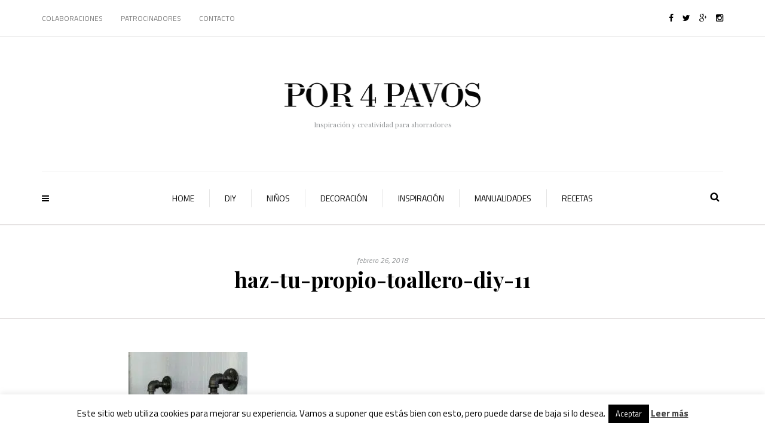

--- FILE ---
content_type: text/html; charset=UTF-8
request_url: https://por4pavos.com/haz-tu-propio-toallero-diy/toallero-diy-25/
body_size: 18166
content:
<!DOCTYPE html>
<html lang="es">
<head>
    
  <meta name='linkatomic-verify-code' content='1628e13fec80f1938158a63b1cd94f52' />
    
<meta name="viewport" content="width=device-width, initial-scale=1.0, maximum-scale=1.0, user-scalable=no" />
<meta charset="UTF-8" />
<link rel="profile" href="https://gmpg.org/xfn/11" />
<link rel="pingback" href="https://por4pavos.com/xmlrpc.php" />
<meta name='robots' content='index, follow, max-image-preview:large, max-snippet:-1, max-video-preview:-1' />

	<!-- This site is optimized with the Yoast SEO plugin v21.8 - https://yoast.com/wordpress/plugins/seo/ -->
	<title>haz-tu-propio-toallero-diy-11 | Consejos e ideas para ahorrar</title><link rel="preload" as="style" href="https://fonts.googleapis.com/css?family=Playfair%20Display%3A400%2C400italic%2C700%2C700italic%7CTitillium%20Web%3A400%2C400italic%2C700%2C700italic&#038;display=swap" /><link rel="stylesheet" href="https://fonts.googleapis.com/css?family=Playfair%20Display%3A400%2C400italic%2C700%2C700italic%7CTitillium%20Web%3A400%2C400italic%2C700%2C700italic&#038;display=swap" media="print" onload="this.media='all'" /><noscript><link rel="stylesheet" href="https://fonts.googleapis.com/css?family=Playfair%20Display%3A400%2C400italic%2C700%2C700italic%7CTitillium%20Web%3A400%2C400italic%2C700%2C700italic&#038;display=swap" /></noscript>
	<link rel="canonical" href="https://por4pavos.com/haz-tu-propio-toallero-diy/toallero-diy-25/" />
	<meta property="og:locale" content="es_ES" />
	<meta property="og:type" content="article" />
	<meta property="og:title" content="haz-tu-propio-toallero-diy-11 | Consejos e ideas para ahorrar" />
	<meta property="og:url" content="https://por4pavos.com/haz-tu-propio-toallero-diy/toallero-diy-25/" />
	<meta property="og:site_name" content="Consejos e ideas para ahorrar" />
	<meta property="article:publisher" content="https://www.facebook.com/por4pavos" />
	<meta property="article:modified_time" content="2018-02-26T18:30:13+00:00" />
	<meta property="og:image" content="https://por4pavos.com/haz-tu-propio-toallero-diy/toallero-diy-25" />
	<meta property="og:image:width" content="700" />
	<meta property="og:image:height" content="1054" />
	<meta property="og:image:type" content="image/jpeg" />
	<meta name="twitter:card" content="summary_large_image" />
	<meta name="twitter:site" content="@por4pavos" />
	<script type="application/ld+json" class="yoast-schema-graph">{"@context":"https://schema.org","@graph":[{"@type":"WebPage","@id":"https://por4pavos.com/haz-tu-propio-toallero-diy/toallero-diy-25/","url":"https://por4pavos.com/haz-tu-propio-toallero-diy/toallero-diy-25/","name":"haz-tu-propio-toallero-diy-11 | Consejos e ideas para ahorrar","isPartOf":{"@id":"https://por4pavos.com/#website"},"primaryImageOfPage":{"@id":"https://por4pavos.com/haz-tu-propio-toallero-diy/toallero-diy-25/#primaryimage"},"image":{"@id":"https://por4pavos.com/haz-tu-propio-toallero-diy/toallero-diy-25/#primaryimage"},"thumbnailUrl":"https://por4pavos.com/wp-content/uploads/2018/02/toallero-diy-25-e1519669797237.jpg","datePublished":"2018-02-26T18:29:50+00:00","dateModified":"2018-02-26T18:30:13+00:00","breadcrumb":{"@id":"https://por4pavos.com/haz-tu-propio-toallero-diy/toallero-diy-25/#breadcrumb"},"inLanguage":"es","potentialAction":[{"@type":"ReadAction","target":["https://por4pavos.com/haz-tu-propio-toallero-diy/toallero-diy-25/"]}]},{"@type":"ImageObject","inLanguage":"es","@id":"https://por4pavos.com/haz-tu-propio-toallero-diy/toallero-diy-25/#primaryimage","url":"https://por4pavos.com/wp-content/uploads/2018/02/toallero-diy-25-e1519669797237.jpg","contentUrl":"https://por4pavos.com/wp-content/uploads/2018/02/toallero-diy-25-e1519669797237.jpg","width":700,"height":1054,"caption":"haz tu propio toallero diy"},{"@type":"BreadcrumbList","@id":"https://por4pavos.com/haz-tu-propio-toallero-diy/toallero-diy-25/#breadcrumb","itemListElement":[{"@type":"ListItem","position":1,"name":"Portada","item":"https://por4pavos.com/"},{"@type":"ListItem","position":2,"name":"Haz tu propio toallero diy ¡Muchas ideas!","item":"https://por4pavos.com/haz-tu-propio-toallero-diy/"},{"@type":"ListItem","position":3,"name":"haz-tu-propio-toallero-diy-11"}]},{"@type":"WebSite","@id":"https://por4pavos.com/#website","url":"https://por4pavos.com/","name":"Consejos e ideas para ahorrar","description":"Inspiración y creatividad para ahorradores","potentialAction":[{"@type":"SearchAction","target":{"@type":"EntryPoint","urlTemplate":"https://por4pavos.com/?s={search_term_string}"},"query-input":"required name=search_term_string"}],"inLanguage":"es"}]}</script>
	<!-- / Yoast SEO plugin. -->


<link rel='dns-prefetch' href='//fonts.googleapis.com' />
<link href='https://fonts.gstatic.com' crossorigin rel='preconnect' />
<link rel="alternate" type="application/rss+xml" title="Consejos e ideas para ahorrar &raquo; Feed" href="https://por4pavos.com/feed/" />
<link rel="alternate" type="application/rss+xml" title="Consejos e ideas para ahorrar &raquo; Feed de los comentarios" href="https://por4pavos.com/comments/feed/" />
<link rel="alternate" type="application/rss+xml" title="Consejos e ideas para ahorrar &raquo; Comentario haz-tu-propio-toallero-diy-11 del feed" href="https://por4pavos.com/haz-tu-propio-toallero-diy/toallero-diy-25/feed/" />
<link rel='stylesheet' id='sbi_styles-css' href='https://por4pavos.com/wp-content/plugins/instagram-feed/css/sbi-styles.min.css?ver=6.2.7' type='text/css' media='all' />
<style id='wp-emoji-styles-inline-css' type='text/css'>

	img.wp-smiley, img.emoji {
		display: inline !important;
		border: none !important;
		box-shadow: none !important;
		height: 1em !important;
		width: 1em !important;
		margin: 0 0.07em !important;
		vertical-align: -0.1em !important;
		background: none !important;
		padding: 0 !important;
	}
</style>
<link rel='stylesheet' id='wp-block-library-css' href='https://por4pavos.com/wp-includes/css/dist/block-library/style.min.css?ver=4fd0f5bc13853fae144764d9c4a67c2c' type='text/css' media='all' />
<style id='classic-theme-styles-inline-css' type='text/css'>
/*! This file is auto-generated */
.wp-block-button__link{color:#fff;background-color:#32373c;border-radius:9999px;box-shadow:none;text-decoration:none;padding:calc(.667em + 2px) calc(1.333em + 2px);font-size:1.125em}.wp-block-file__button{background:#32373c;color:#fff;text-decoration:none}
</style>
<link rel='stylesheet' id='contact-form-7-css' href='https://por4pavos.com/wp-content/plugins/contact-form-7/includes/css/styles.css?ver=5.8.6' type='text/css' media='all' />
<link rel='stylesheet' id='cookie-law-info-css' href='https://por4pavos.com/wp-content/plugins/cookie-law-info/legacy/public/css/cookie-law-info-public.css?ver=3.1.8' type='text/css' media='all' />
<link rel='stylesheet' id='cookie-law-info-gdpr-css' href='https://por4pavos.com/wp-content/plugins/cookie-law-info/legacy/public/css/cookie-law-info-gdpr.css?ver=3.1.8' type='text/css' media='all' />
<link rel='stylesheet' id='responsive-lightbox-swipebox-css' href='https://por4pavos.com/wp-content/plugins/responsive-lightbox/assets/swipebox/swipebox.min.css?ver=2.4.6' type='text/css' media='all' />
<link rel='stylesheet' id='wprm-template-css' href='https://por4pavos.com/wp-content/plugins/wp-recipe-maker/templates/recipe/legacy/tastefully-simple/tastefully-simple.min.css?ver=9.1.1' type='text/css' media='all' />
<link rel='stylesheet' id='cmplz-general-css' href='https://por4pavos.com/wp-content/plugins/complianz-gdpr/assets/css/cookieblocker.min.css?ver=6.5.6' type='text/css' media='all' />
<link rel='stylesheet' id='wp-pagenavi-css' href='https://por4pavos.com/wp-content/plugins/wp-pagenavi/pagenavi-css.css?ver=2.70' type='text/css' media='all' />
<link rel='stylesheet' id='bootstrap-css' href='https://por4pavos.com/wp-content/themes/camille/css/bootstrap.css?ver=4fd0f5bc13853fae144764d9c4a67c2c' type='text/css' media='all' />

<link rel='stylesheet' id='owl-main-css' href='https://por4pavos.com/wp-content/themes/camille/js/owl-carousel/owl.carousel.css?ver=4fd0f5bc13853fae144764d9c4a67c2c' type='text/css' media='all' />
<link rel='stylesheet' id='camille-stylesheet-css' href='https://por4pavos.com/wp-content/themes/camille/style.css?ver=1.0.2' type='text/css' media='all' />
<link rel='stylesheet' id='camille-responsive-css' href='https://por4pavos.com/wp-content/themes/camille/responsive.css?ver=all' type='text/css' media='all' />
<link rel='stylesheet' id='camille-animations-css' href='https://por4pavos.com/wp-content/themes/camille/css/animations.css?ver=4fd0f5bc13853fae144764d9c4a67c2c' type='text/css' media='all' />
<link rel='stylesheet' id='font-awesome-css' href='https://por4pavos.com/wp-content/themes/camille/css/font-awesome.css?ver=4fd0f5bc13853fae144764d9c4a67c2c' type='text/css' media='all' />
<link rel='stylesheet' id='camille-select2-css' href='https://por4pavos.com/wp-content/themes/camille/js/select2/select2.css?ver=4fd0f5bc13853fae144764d9c4a67c2c' type='text/css' media='all' />
<link rel='stylesheet' id='offcanvasmenu-css' href='https://por4pavos.com/wp-content/themes/camille/css/offcanvasmenu.css?ver=4fd0f5bc13853fae144764d9c4a67c2c' type='text/css' media='all' />
<link rel='stylesheet' id='nanoscroller-css' href='https://por4pavos.com/wp-content/themes/camille/css/nanoscroller.css?ver=4fd0f5bc13853fae144764d9c4a67c2c' type='text/css' media='all' />
<link rel='stylesheet' id='swiper-css' href='https://por4pavos.com/wp-content/themes/camille/css/idangerous.swiper.css?ver=4fd0f5bc13853fae144764d9c4a67c2c' type='text/css' media='all' />
<link rel='stylesheet' id='dashicons-css' href='https://por4pavos.com/wp-includes/css/dashicons.min.css?ver=4fd0f5bc13853fae144764d9c4a67c2c' type='text/css' media='all' />
<link rel='stylesheet' id='thickbox-css' href='https://por4pavos.com/wp-includes/js/thickbox/thickbox.css?ver=4fd0f5bc13853fae144764d9c4a67c2c' type='text/css' media='all' />
<link rel='stylesheet' id='style-cache-camille-css' href='https://por4pavos.com/wp-content/uploads/style-cache-camille.css?ver=4fd0f5bc13853fae144764d9c4a67c2c' type='text/css' media='all' />
<style id='rocket-lazyload-inline-css' type='text/css'>
.rll-youtube-player{position:relative;padding-bottom:56.23%;height:0;overflow:hidden;max-width:100%;}.rll-youtube-player:focus-within{outline: 2px solid currentColor;outline-offset: 5px;}.rll-youtube-player iframe{position:absolute;top:0;left:0;width:100%;height:100%;z-index:100;background:0 0}.rll-youtube-player img{bottom:0;display:block;left:0;margin:auto;max-width:100%;width:100%;position:absolute;right:0;top:0;border:none;height:auto;-webkit-transition:.4s all;-moz-transition:.4s all;transition:.4s all}.rll-youtube-player img:hover{-webkit-filter:brightness(75%)}.rll-youtube-player .play{height:100%;width:100%;left:0;top:0;position:absolute;background:url(https://por4pavos.com/wp-content/plugins/wp-rocket/assets/img/youtube.png) no-repeat center;background-color: transparent !important;cursor:pointer;border:none;}
</style>
<script type="text/javascript" async src="https://por4pavos.com/wp-content/plugins/burst-statistics/helpers/timeme/timeme.min.js?ver=1.5.4" id="burst-timeme-js"></script>
<script type="text/javascript" id="burst-js-extra">
/* <![CDATA[ */
var burst = {"url":"https:\/\/por4pavos.com\/wp-content\/plugins\/burst-statistics\/endpoint.php","page_id":"1822","cookie_retention_days":"30","beacon_url":"https:\/\/por4pavos.com\/wp-content\/plugins\/burst-statistics\/endpoint.php","options":{"beacon_enabled":1,"enable_cookieless_tracking":0,"enable_turbo_mode":0,"do_not_track":0},"goals":[],"goals_script_url":"https:\/\/por4pavos.com\/wp-content\/plugins\/burst-statistics\/\/assets\/js\/build\/burst-goals.js?v=1.5.4"};
/* ]]> */
</script>
<script type="text/javascript" async src="https://por4pavos.com/wp-content/plugins/burst-statistics/assets/js/build/burst.min.js?ver=1.5.4" id="burst-js"></script>
<script type="text/javascript" src="https://por4pavos.com/wp-includes/js/jquery/jquery.min.js?ver=3.7.1" id="jquery-core-js"></script>
<script type="text/javascript" src="https://por4pavos.com/wp-includes/js/jquery/jquery-migrate.min.js?ver=3.4.1" id="jquery-migrate-js"></script>
<script type="text/javascript" id="cookie-law-info-js-extra">
/* <![CDATA[ */
var Cli_Data = {"nn_cookie_ids":[],"cookielist":[],"non_necessary_cookies":[],"ccpaEnabled":"","ccpaRegionBased":"","ccpaBarEnabled":"","strictlyEnabled":["necessary","obligatoire"],"ccpaType":"gdpr","js_blocking":"","custom_integration":"","triggerDomRefresh":"","secure_cookies":""};
var cli_cookiebar_settings = {"animate_speed_hide":"500","animate_speed_show":"500","background":"#fff","border":"#444","border_on":"","button_1_button_colour":"#000","button_1_button_hover":"#000000","button_1_link_colour":"#fff","button_1_as_button":"1","button_1_new_win":"","button_2_button_colour":"#333","button_2_button_hover":"#292929","button_2_link_colour":"#444","button_2_as_button":"","button_2_hidebar":"","button_3_button_colour":"#dedfe0","button_3_button_hover":"#b2b2b3","button_3_link_colour":"#333333","button_3_as_button":"1","button_3_new_win":"","button_4_button_colour":"#dedfe0","button_4_button_hover":"#b2b2b3","button_4_link_colour":"#333333","button_4_as_button":"1","button_7_button_colour":"#61a229","button_7_button_hover":"#4e8221","button_7_link_colour":"#fff","button_7_as_button":"1","button_7_new_win":"","font_family":"inherit","header_fix":"","notify_animate_hide":"1","notify_animate_show":"","notify_div_id":"#cookie-law-info-bar","notify_position_horizontal":"right","notify_position_vertical":"bottom","scroll_close":"","scroll_close_reload":"","accept_close_reload":"","reject_close_reload":"","showagain_tab":"","showagain_background":"#fff","showagain_border":"#000","showagain_div_id":"#cookie-law-info-again","showagain_x_position":"100px","text":"#000","show_once_yn":"","show_once":"10000","logging_on":"","as_popup":"","popup_overlay":"1","bar_heading_text":"","cookie_bar_as":"banner","popup_showagain_position":"bottom-right","widget_position":"left"};
var log_object = {"ajax_url":"https:\/\/por4pavos.com\/wp-admin\/admin-ajax.php"};
/* ]]> */
</script>
<script type="text/javascript" src="https://por4pavos.com/wp-content/plugins/cookie-law-info/legacy/public/js/cookie-law-info-public.js?ver=3.1.8" id="cookie-law-info-js"></script>
<script type="text/javascript" src="https://por4pavos.com/wp-content/plugins/responsive-lightbox/assets/swipebox/jquery.swipebox.min.js?ver=2.4.6" id="responsive-lightbox-swipebox-js"></script>
<script type="text/javascript" src="https://por4pavos.com/wp-includes/js/underscore.min.js?ver=1.13.4" id="underscore-js"></script>
<script type="text/javascript" src="https://por4pavos.com/wp-content/plugins/responsive-lightbox/assets/infinitescroll/infinite-scroll.pkgd.min.js?ver=4fd0f5bc13853fae144764d9c4a67c2c" id="responsive-lightbox-infinite-scroll-js"></script>
<script type="text/javascript" id="responsive-lightbox-js-before">
/* <![CDATA[ */
var rlArgs = {"script":"swipebox","selector":"lightbox","customEvents":"","activeGalleries":true,"animation":true,"hideCloseButtonOnMobile":false,"removeBarsOnMobile":false,"hideBars":true,"hideBarsDelay":5000,"videoMaxWidth":1080,"useSVG":true,"loopAtEnd":false,"woocommerce_gallery":false,"ajaxurl":"https:\/\/por4pavos.com\/wp-admin\/admin-ajax.php","nonce":"01bfa11e5d","preview":false,"postId":1822,"scriptExtension":false};
/* ]]> */
</script>
<script type="text/javascript" src="https://por4pavos.com/wp-content/plugins/responsive-lightbox/js/front.js?ver=2.4.6" id="responsive-lightbox-js"></script>
<script type="text/javascript" src="https://por4pavos.com/wp-content/uploads/js-cache-camille.js?ver=4fd0f5bc13853fae144764d9c4a67c2c" id="js-cache-camille-js"></script>
<link rel="https://api.w.org/" href="https://por4pavos.com/wp-json/" /><link rel="alternate" type="application/json" href="https://por4pavos.com/wp-json/wp/v2/media/1822" /><link rel="EditURI" type="application/rsd+xml" title="RSD" href="https://por4pavos.com/xmlrpc.php?rsd" />
<link rel="alternate" type="application/json+oembed" href="https://por4pavos.com/wp-json/oembed/1.0/embed?url=https%3A%2F%2Fpor4pavos.com%2Fhaz-tu-propio-toallero-diy%2Ftoallero-diy-25%2F" />
<link rel="alternate" type="text/xml+oembed" href="https://por4pavos.com/wp-json/oembed/1.0/embed?url=https%3A%2F%2Fpor4pavos.com%2Fhaz-tu-propio-toallero-diy%2Ftoallero-diy-25%2F&#038;format=xml" />
<style type="text/css"> html body .wprm-recipe-container { color: #333333; } html body .wprm-recipe-container a.wprm-recipe-print { color: #333333; } html body .wprm-recipe-container a.wprm-recipe-print:hover { color: #333333; } html body .wprm-recipe-container .wprm-recipe { background-color: #fafafa; } html body .wprm-recipe-container .wprm-recipe { border-color: #aaaaaa; } html body .wprm-recipe-container .wprm-recipe-tastefully-simple .wprm-recipe-time-container { border-color: #aaaaaa; } html body .wprm-recipe-container .wprm-recipe .wprm-color-border { border-color: #aaaaaa; } html body .wprm-recipe-container a { color: #3498db; } html body .wprm-recipe-container .wprm-recipe-tastefully-simple .wprm-recipe-name { color: #000000; } html body .wprm-recipe-container .wprm-recipe-tastefully-simple .wprm-recipe-header { color: #000000; } html body .wprm-recipe-container h1 { color: #000000; } html body .wprm-recipe-container h2 { color: #000000; } html body .wprm-recipe-container h3 { color: #000000; } html body .wprm-recipe-container h4 { color: #000000; } html body .wprm-recipe-container h5 { color: #000000; } html body .wprm-recipe-container h6 { color: #000000; } html body .wprm-recipe-container svg path { fill: #343434; } html body .wprm-recipe-container svg rect { fill: #343434; } html body .wprm-recipe-container svg polygon { stroke: #343434; } html body .wprm-recipe-container .wprm-rating-star-full svg polygon { fill: #343434; } html body .wprm-recipe-container .wprm-recipe .wprm-color-accent { background-color: #2c3e50; } html body .wprm-recipe-container .wprm-recipe .wprm-color-accent { color: #ffffff; } html body .wprm-recipe-container .wprm-recipe .wprm-color-accent a.wprm-recipe-print { color: #ffffff; } html body .wprm-recipe-container .wprm-recipe .wprm-color-accent a.wprm-recipe-print:hover { color: #ffffff; } html body .wprm-recipe-container .wprm-recipe-colorful .wprm-recipe-header { background-color: #2c3e50; } html body .wprm-recipe-container .wprm-recipe-colorful .wprm-recipe-header { color: #ffffff; } html body .wprm-recipe-container .wprm-recipe-colorful .wprm-recipe-meta > div { background-color: #3498db; } html body .wprm-recipe-container .wprm-recipe-colorful .wprm-recipe-meta > div { color: #ffffff; } html body .wprm-recipe-container .wprm-recipe-colorful .wprm-recipe-meta > div a.wprm-recipe-print { color: #ffffff; } html body .wprm-recipe-container .wprm-recipe-colorful .wprm-recipe-meta > div a.wprm-recipe-print:hover { color: #ffffff; } .wprm-rating-star svg polygon { stroke: #343434; } .wprm-rating-star.wprm-rating-star-full svg polygon { fill: #343434; } html body .wprm-recipe-container .wprm-recipe-instruction-image { text-align: left; } html body .wprm-recipe-container li.wprm-recipe-ingredient { list-style-type: disc; } html body .wprm-recipe-container li.wprm-recipe-instruction { list-style-type: decimal; } .tippy-box[data-theme~="wprm"] { background-color: #333333; color: #FFFFFF; } .tippy-box[data-theme~="wprm"][data-placement^="top"] > .tippy-arrow::before { border-top-color: #333333; } .tippy-box[data-theme~="wprm"][data-placement^="bottom"] > .tippy-arrow::before { border-bottom-color: #333333; } .tippy-box[data-theme~="wprm"][data-placement^="left"] > .tippy-arrow::before { border-left-color: #333333; } .tippy-box[data-theme~="wprm"][data-placement^="right"] > .tippy-arrow::before { border-right-color: #333333; } .tippy-box[data-theme~="wprm"] a { color: #FFFFFF; } .wprm-comment-rating svg { width: 18px !important; height: 18px !important; } img.wprm-comment-rating { width: 90px !important; height: 18px !important; } .wprm-comment-rating svg path { fill: #343434; } .wprm-comment-rating svg polygon { stroke: #343434; } .wprm-comment-ratings-container svg .wprm-star-full { fill: #343434; } .wprm-comment-ratings-container svg .wprm-star-empty { stroke: #343434; }.wprm-recipe-container .wprm-recipe-tastefully-simple, .wprm-print .wprm-recipe-tastefully-simple {
  padding: 30px;
  
}

.wprm-recipe-container .wprm-recipe-tastefully-simple .wprm-recipe-time-container, .wprm-print .wprm-recipe-tastefully-simple .wprm-recipe-time-container{
 font-weight:100;
}
  </style><style type="text/css">.wprm-glossary-term {color: #5A822B;text-decoration: underline;cursor: help;}</style><style>.cmplz-hidden{display:none!important;}</style><link rel="icon" href="https://por4pavos.com/wp-content/uploads/2022/02/cropped-por4-pavos-cuadrado-e1645170889247-1-150x150.jpg" sizes="32x32" />
<link rel="icon" href="https://por4pavos.com/wp-content/uploads/2022/02/cropped-por4-pavos-cuadrado-e1645170889247-1-300x300.jpg" sizes="192x192" />
<link rel="apple-touch-icon" href="https://por4pavos.com/wp-content/uploads/2022/02/cropped-por4-pavos-cuadrado-e1645170889247-1-300x300.jpg" />
<meta name="msapplication-TileImage" content="https://por4pavos.com/wp-content/uploads/2022/02/cropped-por4-pavos-cuadrado-e1645170889247-1-300x300.jpg" />
		<style type="text/css" id="wp-custom-css">
			
/*cambia boton slider texto y fondos*/
.camille-post-list .camille-post.camille-post-layout-vertical .camille-post-details .btn{
	background: #000;
	color: #ffffff !important;
		font-size: 11px
}
/*cambia boton slider texto y fondos*/

.navigation-post a .nav-post-name{
	font-size:13px;
	
}

.navigation-post .nav-post-prev a img{
	font-size:14px;
	
}
.navigation-post .nav-post-next a img{
	font-size:14px;
	
}


header .logo-link img {
  width: 74% !important;
}

footer .footer-logo img {
  width: 24% !important;
}

a.btn, .btn, .btn:focus, input[type="submit"], .woocommerce #content input.button, .woocommerce #respond input#submit, .woocommerce a.button, .woocommerce button.button, .woocommerce input.button, .woocommerce-page #content input.button, .woocommerce-page #respond input#submit, .woocommerce-page a.button, .woocommerce-page button.button, .woocommerce-page input.button, .woocommerce a.added_to_cart, .woocommerce-page a.added_to_cart, a.more-link, .btn.alt:hover, blockquote::before, .blog-post .format-quote .entry-content::before, .social-icons-wrapper a, .blog-post .tags a:hover, .blog-post-related-item-details, .navigation-paging .wp-pagenavi a:hover, .navigation-paging .wp-pagenavi span.current, #top-link, .sidebar .widget_calendar th, .sidebar .widget_calendar tfoot td, .sidebar .widget_tag_cloud .tagcloud a:hover, .sidebar .widget_product_tag_cloud .tagcloud a:hover, .comment-meta .reply a:hover, .camille-post-list .camille-post.camille-post-layout-vertical .camille-post-details .btn:hover, .sidebar .widget.widget_camille_posts_slider .widget-post-slider-wrapper .widget-post-thumb-wrapper-container, body .owl-theme .owl-controls .owl-page.active span, body .owl-theme .owl-controls.clickable .owl-page:hover span, body .owl-theme .owl-dots .owl-dot.active span, body .owl-theme .owl-dots .owl-dot:hover span, .st-sidebar-menu-close-btn, body .ig_popup.ig_inspire .ig_button, body .ig_popup.ig_inspire input[type="submit"], body .ig_popup.ig_inspire input[type="button"] {
  background-color: #000000 !important;
}		</style>
		<noscript><style id="rocket-lazyload-nojs-css">.rll-youtube-player, [data-lazy-src]{display:none !important;}</style></noscript></head>
<body data-rsssl=1 data-cmplz=1 class="attachment attachment-template-default single single-attachment postid-1822 attachmentid-1822 attachment-jpeg blog-small-page-width blog-slider-enable blog-enable-dropcaps blog-enable-images-animations blog-post-title-none blog-homepage-slider-post-title-none">


            <div class="header-menu-bg menu_white">
      <div class="header-menu">
        <div class="container">
          <div class="row">
              <div class="col-md-6">
              <div class="menu-top-menu-container-toggle"></div>
              <div class="menu-top-menu-container"><ul id="menu-top-menu" class="links"><li id="menu-item-511" class="menu-item menu-item-type-post_type menu-item-object-page menu-item-511"><a href="https://por4pavos.com/colaboradores/">Colaboraciones</a></li>
<li id="menu-item-751" class="menu-item menu-item-type-post_type menu-item-object-page menu-item-751"><a href="https://por4pavos.com/patrocinadores/">Patrocinadores</a></li>
<li id="menu-item-509" class="menu-item menu-item-type-post_type menu-item-object-page menu-item-509"><a href="https://por4pavos.com/contacto/">Contacto</a></li>
</ul></div>            </div>
            <div class="col-md-6">

                <div class="header-info-text"><a href="https://www.facebook.com/por4pavos" target="_blank" class="a-facebook"><i class="fa fa-facebook"></i></a><a href="https://twitter.com/por4pavos" target="_blank" class="a-twitter"><i class="fa fa-twitter"></i></a><a href="https://plus.google.com/u/0/114983807438415068972" target="_blank" class="a-google-plus"><i class="fa fa-google-plus"></i></a><a href="https://www.instagram.com/por4pavos/" target="_blank" class="a-instagram"><i class="fa fa-instagram"></i></a></div>            </div>
          </div>
        </div>
      </div>
    </div>
    
<header>
<div class="container header-logo-center">
  <div class="row">
    <div class="col-md-12">
     
      <div class="header-left">
              </div>
      
      <div class="header-center">
            <div class="logo">
    <a class="logo-link" href="https://por4pavos.com/"><picture>
<source type="image/webp" data-lazy-srcset="https://por4pavos.com/wp-content/uploads/2022/02/por4pavos-transparante.png.webp" srcset="data:image/svg+xml,%3Csvg%20xmlns=&#039;http://www.w3.org/2000/svg&#039;%20viewBox=&#039;0%200%200%200&#039;%3E%3C/svg%3E"/>
<img src="data:image/svg+xml,%3Csvg%20xmlns=&#039;http://www.w3.org/2000/svg&#039;%20viewBox=&#039;0%200%200%200&#039;%3E%3C/svg%3E" alt="Consejos e ideas para ahorrar" data-lazy-src="https://por4pavos.com/wp-content/uploads/2022/02/por4pavos-transparante.png"/>
</picture>
<noscript><picture>
<source type="image/webp" srcset="https://por4pavos.com/wp-content/uploads/2022/02/por4pavos-transparante.png.webp"/>
<img src="https://por4pavos.com/wp-content/uploads/2022/02/por4pavos-transparante.png" alt="Consejos e ideas para ahorrar"/>
</picture>
</noscript></a>
    <div class="header-blog-info">Inspiración y creatividad para ahorradores</div>    </div>
          </div>

      <div class="header-right">
              </div>
    </div>
  </div>
    
</div>

        <div class="mainmenu-belowheader mainmenu-uppercase mainmenu-largefont mainmenu-downarrow menu-center sticky-header clearfix">
                <div id="navbar" class="navbar navbar-default clearfix">

          <div class="navbar-inner">
              <div class="container">

                  <div class="navbar-toggle" data-toggle="collapse" data-target=".collapse">
                    Menú                  </div>
                  <div class="navbar-left-wrapper">
                                        <ul class="header-nav">
                                                <li class="float-sidebar-toggle"><div id="st-sidebar-trigger-effects"><a class="float-sidebar-toggle-btn" data-effect="st-sidebar-effect-2"><i class="fa fa-bars"></i></a></div></li>
                                            </ul>
                  </div>
                  <div class="navbar-center-wrapper">
                  <div class="navbar-collapse collapse"><ul id="menu-header-menu-1" class="nav"><li id="menu-item-344" class=" menu-item menu-item-type-custom menu-item-object-custom menu-item-home"><a href="https://por4pavos.com/">Home</a></li>
<li id="menu-item-515" class=" menu-item menu-item-type-taxonomy menu-item-object-category"><a href="https://por4pavos.com/categoria/diy/">Diy</a></li>
<li id="menu-item-517" class=" menu-item menu-item-type-taxonomy menu-item-object-category"><a href="https://por4pavos.com/categoria/ninos/">Niños</a></li>
<li id="menu-item-514" class=" menu-item menu-item-type-taxonomy menu-item-object-category"><a href="https://por4pavos.com/categoria/decoracion/">Decoración</a></li>
<li id="menu-item-516" class=" menu-item menu-item-type-taxonomy menu-item-object-category"><a href="https://por4pavos.com/categoria/inspiracion/">Inspiración</a></li>
<li id="menu-item-518" class=" menu-item menu-item-type-taxonomy menu-item-object-category"><a href="https://por4pavos.com/categoria/manualidades/">Manualidades</a></li>
<li id="menu-item-519" class=" menu-item menu-item-type-taxonomy menu-item-object-category"><a href="https://por4pavos.com/categoria/recetas/">Recetas</a></li>
</ul></div>                  </div>
                  <div class="navbar-right-wrapper">
                    <div class="search-bar-header">
                      <a class="search-toggle-btn"></a>                    </div>
                  </div>
              </div>
          </div>

        </div>

    </div>
    
    </header>
    
    <!-- Google tag (gtag.js) -->
<script async src="https://www.googletagmanager.com/gtag/js?id=G-0ZH37LQNTW"></script>
<script>
  window.dataLayer = window.dataLayer || [];
  function gtag(){dataLayer.push(arguments);}
  gtag('js', new Date());

  gtag('config', 'G-0ZH37LQNTW');
</script>

	
<div class="content-block">
<div class="container-fluid container-page-item-title" data-style="">
	<div class="row">
	<div class="col-md-12">
	<div class="page-item-title-single">
		<div class="post-date">febrero 26, 2018</div>
	    <h1>haz-tu-propio-toallero-diy-11</h1>
	    	    
	    	</div>
	</div>
	</div>
</div>
<div class="post-container container">
	<div class="row">
		<div class="col-md-12 post-single-content">
			<div class="blog-post blog-post-single clearfix">
				<article id="post-1822" class="post-1822 attachment type-attachment status-inherit hentry">
							<div class="post-content-wrapper">

								<div class="post-content">
																																													<div class="entry-content">
										<p class="attachment"><a href='https://por4pavos.com/wp-content/uploads/2018/02/toallero-diy-25-e1519669797237.jpg' title="" data-rl_title="" class="rl-gallery-link" data-rl_caption="" data-rel="lightbox-gallery-0"><picture fetchpriority="high" decoding="async" class="attachment-medium size-medium">
<source type="image/webp" data-lazy-srcset="https://por4pavos.com/wp-content/uploads/2018/02/toallero-diy-25-e1519669797237-199x300.jpg.webp 199w, https://por4pavos.com/wp-content/uploads/2018/02/toallero-diy-25-e1519669797237-680x1024.jpg.webp 680w, https://por4pavos.com/wp-content/uploads/2018/02/toallero-diy-25-e1519669797237.jpg.webp 700w" srcset="data:image/svg+xml,%3Csvg%20xmlns=&#039;http://www.w3.org/2000/svg&#039;%20viewBox=&#039;0%200%20199%20300&#039;%3E%3C/svg%3E" data-lazy-sizes="(max-width: 199px) 100vw, 199px"/>
<img fetchpriority="high" decoding="async" width="199" height="300" src="data:image/svg+xml,%3Csvg%20xmlns=&#039;http://www.w3.org/2000/svg&#039;%20viewBox=&#039;0%200%20199%20300&#039;%3E%3C/svg%3E" alt="haz tu propio toallero diy" data-lazy-srcset="https://por4pavos.com/wp-content/uploads/2018/02/toallero-diy-25-e1519669797237-199x300.jpg 199w, https://por4pavos.com/wp-content/uploads/2018/02/toallero-diy-25-e1519669797237-680x1024.jpg 680w, https://por4pavos.com/wp-content/uploads/2018/02/toallero-diy-25-e1519669797237.jpg 700w" data-lazy-sizes="(max-width: 199px) 100vw, 199px" data-lazy-src="https://por4pavos.com/wp-content/uploads/2018/02/toallero-diy-25-e1519669797237-199x300.jpg"/>
</picture>
<noscript><picture fetchpriority="high" decoding="async" class="attachment-medium size-medium">
<source type="image/webp" srcset="https://por4pavos.com/wp-content/uploads/2018/02/toallero-diy-25-e1519669797237-199x300.jpg.webp 199w, https://por4pavos.com/wp-content/uploads/2018/02/toallero-diy-25-e1519669797237-680x1024.jpg.webp 680w, https://por4pavos.com/wp-content/uploads/2018/02/toallero-diy-25-e1519669797237.jpg.webp 700w" sizes="(max-width: 199px) 100vw, 199px"/>
<img fetchpriority="high" decoding="async" width="199" height="300" src="https://por4pavos.com/wp-content/uploads/2018/02/toallero-diy-25-e1519669797237-199x300.jpg" alt="haz tu propio toallero diy" srcset="https://por4pavos.com/wp-content/uploads/2018/02/toallero-diy-25-e1519669797237-199x300.jpg 199w, https://por4pavos.com/wp-content/uploads/2018/02/toallero-diy-25-e1519669797237-680x1024.jpg 680w, https://por4pavos.com/wp-content/uploads/2018/02/toallero-diy-25-e1519669797237.jpg 700w" sizes="(max-width: 199px) 100vw, 199px"/>
</picture>
</noscript></a></p>
																			</div><!-- .entry-content -->

									

									
									<div class="post-info-wrapper clearfix">

									<div class="post-date-wrapper">
										<div class="post-info-date"><i class="fa fa-calendar"></i>febrero 26, 2018</div>
									</div>

									<div class="comments-count" title="Publicar comentarios"><i class="fa fa-comment-o"></i><a href="https://por4pavos.com/haz-tu-propio-toallero-diy/toallero-diy-25/#respond">Deje un comentario</a></div>
									
																			<div class="post-info-share">
												<div class="post-social-wrapper">
	<div class="post-social-title show-social-share">
			<a><i class="fa fa-share-alt"></i></a></div><div class="post-social">
			<a title="Compartir este

" href="https://por4pavos.com/haz-tu-propio-toallero-diy/toallero-diy-25/" data-title="haz-tu-propio-toallero-diy-11" class="facebook-share"> <i class="fa fa-facebook"></i></a><a title="Tuitea esto

" href="https://por4pavos.com/haz-tu-propio-toallero-diy/toallero-diy-25/" data-title="haz-tu-propio-toallero-diy-11" class="twitter-share"> <i class="fa fa-twitter"></i></a><a title="Compartir con Google Plus

" href="https://por4pavos.com/haz-tu-propio-toallero-diy/toallero-diy-25/" data-title="haz-tu-propio-toallero-diy-11" class="googleplus-share"> <i class="fa fa-google-plus"></i></a><a title="Anclar esto

" href="https://por4pavos.com/haz-tu-propio-toallero-diy/toallero-diy-25/" data-title="haz-tu-propio-toallero-diy-11" data-image="" class="pinterest-share"> <i class="fa fa-pinterest"></i></a>
		</div>
		<div class="clear"></div>
	</div>
											</div>
																		</div>



																		</div>

							</div>


				</article>


			</div>

			
			
									
			

		<div class="clear"></div>
					<div class="comments-form-wrapper" id="comments-form-wrapper">
			<div id="respond" class="comment-respond">
		<h3 id="reply-title" class="comment-reply-title">Deja una respuesta <small><a rel="nofollow" id="cancel-comment-reply-link" href="/haz-tu-propio-toallero-diy/toallero-diy-25/#respond" style="display:none;">Cancelar la respuesta</a></small></h3><form action="https://por4pavos.com/wp-comments-post.php" method="post" id="commentform" class="comment-form"><p class="comment-notes"><span id="email-notes">Tu dirección de correo electrónico no será publicada.</span> <span class="required-field-message">Los campos obligatorios están marcados con <span class="required">*</span></span></p><div class="comment-form-wprm-rating" style="display: none">
	<label for="wprm-comment-rating-591768382">Calificación de la Receta</label>	<span class="wprm-rating-stars">
		<fieldset class="wprm-comment-ratings-container" data-original-rating="0" data-current-rating="0">
			<legend>Calificación de la Receta</legend>
			<input aria-label="Don&#039;t rate this recipe" name="wprm-comment-rating" value="0" type="radio" onclick="WPRecipeMaker.rating.onClick(this)" style="margin-left: -21px !important; width: 24px !important; height: 24px !important;" checked="checked"><span aria-hidden="true" style="width: 120px !important; height: 24px !important;"><svg xmlns="http://www.w3.org/2000/svg" xmlns:xlink="http://www.w3.org/1999/xlink" x="0px" y="0px" width="106.66666666667px" height="16px" viewBox="0 0 160 32">
  <defs>
    <polygon class="wprm-star-empty" id="wprm-star-empty-0" fill="none" stroke="#343434" stroke-width="2" stroke-linecap="square" stroke-miterlimit="10" points="12,2.6 15,9 21.4,9 16.7,13.9 18.6,21.4 12,17.6 5.4,21.4 7.3,13.9 2.6,9 9,9" stroke-linejoin="miter"/>
  </defs>
	<use xlink:href="#wprm-star-empty-0" x="4" y="4" />
	<use xlink:href="#wprm-star-empty-0" x="36" y="4" />
	<use xlink:href="#wprm-star-empty-0" x="68" y="4" />
	<use xlink:href="#wprm-star-empty-0" x="100" y="4" />
	<use xlink:href="#wprm-star-empty-0" x="132" y="4" />
</svg></span><br><input aria-label="Rate this recipe 1 out of 5 stars" name="wprm-comment-rating" value="1" type="radio" onclick="WPRecipeMaker.rating.onClick(this)" style="width: 24px !important; height: 24px !important;"><span aria-hidden="true" style="width: 120px !important; height: 24px !important;"><svg xmlns="http://www.w3.org/2000/svg" xmlns:xlink="http://www.w3.org/1999/xlink" x="0px" y="0px" width="106.66666666667px" height="16px" viewBox="0 0 160 32">
  <defs>
	<polygon class="wprm-star-empty" id="wprm-star-empty-1" fill="none" stroke="#343434" stroke-width="2" stroke-linecap="square" stroke-miterlimit="10" points="12,2.6 15,9 21.4,9 16.7,13.9 18.6,21.4 12,17.6 5.4,21.4 7.3,13.9 2.6,9 9,9" stroke-linejoin="miter"/>
	<path class="wprm-star-full" id="wprm-star-full-1" fill="#343434" d="M12.712,1.942l2.969,6.015l6.638,0.965c0.651,0.095,0.911,0.895,0.44,1.354l-4.804,4.682l1.134,6.612c0.111,0.649-0.57,1.143-1.152,0.837L12,19.286l-5.938,3.122C5.48,22.714,4.799,22.219,4.91,21.57l1.134-6.612l-4.804-4.682c-0.471-0.459-0.211-1.26,0.44-1.354l6.638-0.965l2.969-6.015C11.579,1.352,12.421,1.352,12.712,1.942z"/>
  </defs>
	<use xlink:href="#wprm-star-full-1" x="4" y="4" />
	<use xlink:href="#wprm-star-empty-1" x="36" y="4" />
	<use xlink:href="#wprm-star-empty-1" x="68" y="4" />
	<use xlink:href="#wprm-star-empty-1" x="100" y="4" />
	<use xlink:href="#wprm-star-empty-1" x="132" y="4" />
</svg></span><br><input aria-label="Rate this recipe 2 out of 5 stars" name="wprm-comment-rating" value="2" type="radio" onclick="WPRecipeMaker.rating.onClick(this)" style="width: 24px !important; height: 24px !important;"><span aria-hidden="true" style="width: 120px !important; height: 24px !important;"><svg xmlns="http://www.w3.org/2000/svg" xmlns:xlink="http://www.w3.org/1999/xlink" x="0px" y="0px" width="106.66666666667px" height="16px" viewBox="0 0 160 32">
  <defs>
	<polygon class="wprm-star-empty" id="wprm-star-empty-2" fill="none" stroke="#343434" stroke-width="2" stroke-linecap="square" stroke-miterlimit="10" points="12,2.6 15,9 21.4,9 16.7,13.9 18.6,21.4 12,17.6 5.4,21.4 7.3,13.9 2.6,9 9,9" stroke-linejoin="miter"/>
	<path class="wprm-star-full" id="wprm-star-full-2" fill="#343434" d="M12.712,1.942l2.969,6.015l6.638,0.965c0.651,0.095,0.911,0.895,0.44,1.354l-4.804,4.682l1.134,6.612c0.111,0.649-0.57,1.143-1.152,0.837L12,19.286l-5.938,3.122C5.48,22.714,4.799,22.219,4.91,21.57l1.134-6.612l-4.804-4.682c-0.471-0.459-0.211-1.26,0.44-1.354l6.638-0.965l2.969-6.015C11.579,1.352,12.421,1.352,12.712,1.942z"/>
  </defs>
	<use xlink:href="#wprm-star-full-2" x="4" y="4" />
	<use xlink:href="#wprm-star-full-2" x="36" y="4" />
	<use xlink:href="#wprm-star-empty-2" x="68" y="4" />
	<use xlink:href="#wprm-star-empty-2" x="100" y="4" />
	<use xlink:href="#wprm-star-empty-2" x="132" y="4" />
</svg></span><br><input aria-label="Rate this recipe 3 out of 5 stars" name="wprm-comment-rating" value="3" type="radio" onclick="WPRecipeMaker.rating.onClick(this)" style="width: 24px !important; height: 24px !important;"><span aria-hidden="true" style="width: 120px !important; height: 24px !important;"><svg xmlns="http://www.w3.org/2000/svg" xmlns:xlink="http://www.w3.org/1999/xlink" x="0px" y="0px" width="106.66666666667px" height="16px" viewBox="0 0 160 32">
  <defs>
	<polygon class="wprm-star-empty" id="wprm-star-empty-3" fill="none" stroke="#343434" stroke-width="2" stroke-linecap="square" stroke-miterlimit="10" points="12,2.6 15,9 21.4,9 16.7,13.9 18.6,21.4 12,17.6 5.4,21.4 7.3,13.9 2.6,9 9,9" stroke-linejoin="miter"/>
	<path class="wprm-star-full" id="wprm-star-full-3" fill="#343434" d="M12.712,1.942l2.969,6.015l6.638,0.965c0.651,0.095,0.911,0.895,0.44,1.354l-4.804,4.682l1.134,6.612c0.111,0.649-0.57,1.143-1.152,0.837L12,19.286l-5.938,3.122C5.48,22.714,4.799,22.219,4.91,21.57l1.134-6.612l-4.804-4.682c-0.471-0.459-0.211-1.26,0.44-1.354l6.638-0.965l2.969-6.015C11.579,1.352,12.421,1.352,12.712,1.942z"/>
  </defs>
	<use xlink:href="#wprm-star-full-3" x="4" y="4" />
	<use xlink:href="#wprm-star-full-3" x="36" y="4" />
	<use xlink:href="#wprm-star-full-3" x="68" y="4" />
	<use xlink:href="#wprm-star-empty-3" x="100" y="4" />
	<use xlink:href="#wprm-star-empty-3" x="132" y="4" />
</svg></span><br><input aria-label="Rate this recipe 4 out of 5 stars" name="wprm-comment-rating" value="4" type="radio" onclick="WPRecipeMaker.rating.onClick(this)" style="width: 24px !important; height: 24px !important;"><span aria-hidden="true" style="width: 120px !important; height: 24px !important;"><svg xmlns="http://www.w3.org/2000/svg" xmlns:xlink="http://www.w3.org/1999/xlink" x="0px" y="0px" width="106.66666666667px" height="16px" viewBox="0 0 160 32">
  <defs>
	<polygon class="wprm-star-empty" id="wprm-star-empty-4" fill="none" stroke="#343434" stroke-width="2" stroke-linecap="square" stroke-miterlimit="10" points="12,2.6 15,9 21.4,9 16.7,13.9 18.6,21.4 12,17.6 5.4,21.4 7.3,13.9 2.6,9 9,9" stroke-linejoin="miter"/>
	<path class="wprm-star-full" id="wprm-star-full-4" fill="#343434" d="M12.712,1.942l2.969,6.015l6.638,0.965c0.651,0.095,0.911,0.895,0.44,1.354l-4.804,4.682l1.134,6.612c0.111,0.649-0.57,1.143-1.152,0.837L12,19.286l-5.938,3.122C5.48,22.714,4.799,22.219,4.91,21.57l1.134-6.612l-4.804-4.682c-0.471-0.459-0.211-1.26,0.44-1.354l6.638-0.965l2.969-6.015C11.579,1.352,12.421,1.352,12.712,1.942z"/>
  </defs>
	<use xlink:href="#wprm-star-full-4" x="4" y="4" />
	<use xlink:href="#wprm-star-full-4" x="36" y="4" />
	<use xlink:href="#wprm-star-full-4" x="68" y="4" />
	<use xlink:href="#wprm-star-full-4" x="100" y="4" />
	<use xlink:href="#wprm-star-empty-4" x="132" y="4" />
</svg></span><br><input aria-label="Rate this recipe 5 out of 5 stars" name="wprm-comment-rating" value="5" type="radio" onclick="WPRecipeMaker.rating.onClick(this)" id="wprm-comment-rating-591768382" style="width: 24px !important; height: 24px !important;"><span aria-hidden="true" style="width: 120px !important; height: 24px !important;"><svg xmlns="http://www.w3.org/2000/svg" xmlns:xlink="http://www.w3.org/1999/xlink" x="0px" y="0px" width="106.66666666667px" height="16px" viewBox="0 0 160 32">
  <defs>
	<path class="wprm-star-full" id="wprm-star-full-5" fill="#343434" d="M12.712,1.942l2.969,6.015l6.638,0.965c0.651,0.095,0.911,0.895,0.44,1.354l-4.804,4.682l1.134,6.612c0.111,0.649-0.57,1.143-1.152,0.837L12,19.286l-5.938,3.122C5.48,22.714,4.799,22.219,4.91,21.57l1.134-6.612l-4.804-4.682c-0.471-0.459-0.211-1.26,0.44-1.354l6.638-0.965l2.969-6.015C11.579,1.352,12.421,1.352,12.712,1.942z"/>
  </defs>
	<use xlink:href="#wprm-star-full-5" x="4" y="4" />
	<use xlink:href="#wprm-star-full-5" x="36" y="4" />
	<use xlink:href="#wprm-star-full-5" x="68" y="4" />
	<use xlink:href="#wprm-star-full-5" x="100" y="4" />
	<use xlink:href="#wprm-star-full-5" x="132" y="4" />
</svg></span>		</fieldset>
	</span>
</div>
<p class="comment-form-comment"><textarea id="comment" name="comment" cols="45" rows="8" aria-required="true"></textarea></p><p class="comment-form-author"><label for="author">Nombre<span class="required">*</span></label><input id="author" name="author" type="text" value="" size="30" aria-required='true' /></p>
<p class="comment-form-email"><label for="email">Correo electrónico<span class="required">*</span></label><input id="email" name="email" type="text" value="" size="30" aria-required='true' /></p>
<p class="comment-form-url"><label for="url">Sitio Web</label><input id="url" name="url" type="text" value="" size="30" /></p>
<p class="comment-form-cookies-consent"><input id="wp-comment-cookies-consent" name="wp-comment-cookies-consent" type="checkbox" value="yes" /> <label for="wp-comment-cookies-consent">Guarda mi nombre, correo electrónico y web en este navegador para la próxima vez que comente.</label></p>
<p class="form-submit"><input name="submit" type="submit" id="submit" class="submit" value="Publicar comentario" /> <input type='hidden' name='comment_post_ID' value='1822' id='comment_post_ID' />
<input type='hidden' name='comment_parent' id='comment_parent' value='0' />
</p><p style="display: none;"><input type="hidden" id="akismet_comment_nonce" name="akismet_comment_nonce" value="08ea5957b6" /></p><p style="display: none !important;"><label>&#916;<textarea name="ak_hp_textarea" cols="45" rows="8" maxlength="100"></textarea></label><input type="hidden" id="ak_js_1" name="ak_js" value="222"/><script>document.getElementById( "ak_js_1" ).setAttribute( "value", ( new Date() ).getTime() );</script></p></form>	</div><!-- #respond -->
			</div>
		
	
		</div>
			</div>
	</div>
</div>



<div class="footer-instagram-wrapper"><h3></h3><h2>Instagram</h2>
<div id="sb_instagram"  class="sbi sbi_mob_col_1 sbi_tab_col_2 sbi_col_7 sbi_width_resp" style="width: 100%;height: 100%;" data-feedid="sbi_17841403757232501#7"  data-res="auto" data-cols="7" data-colsmobile="1" data-colstablet="2" data-num="7" data-nummobile="" data-shortcode-atts="{}"  data-postid="1822" data-locatornonce="688f62b32e" data-sbi-flags="favorLocal,gdpr">
	
    <div id="sbi_images" >
		<div class="sbi_item sbi_type_image sbi_new sbi_transition" id="sbi_18083315452468898" data-date="1719853719">
    <div class="sbi_photo_wrap">
        <a class="sbi_photo" href="https://www.instagram.com/p/C8404S4NTvj/" target="_blank" rel="noopener nofollow" data-full-res="https://scontent-fra3-1.cdninstagram.com/v/t51.29350-15/449750103_7751694821590408_2537885473363254376_n.jpg?_nc_cat=108&#038;ccb=1-7&#038;_nc_sid=18de74&#038;_nc_ohc=egGiwPzrFrcQ7kNvgEE2k81&#038;_nc_zt=23&#038;_nc_ht=scontent-fra3-1.cdninstagram.com&#038;edm=ANo9K5cEAAAA&#038;_nc_gid=AgH5TnJ-ohUEKOVve1MiRrp&#038;oh=00_AYBeh8NKFbZ2S4OYuQ0osTyGquyjI1hI59nWEWAmmL2rCg&#038;oe=6756109F" data-img-src-set="{&quot;d&quot;:&quot;https:\/\/scontent-fra3-1.cdninstagram.com\/v\/t51.29350-15\/449750103_7751694821590408_2537885473363254376_n.jpg?_nc_cat=108&amp;ccb=1-7&amp;_nc_sid=18de74&amp;_nc_ohc=egGiwPzrFrcQ7kNvgEE2k81&amp;_nc_zt=23&amp;_nc_ht=scontent-fra3-1.cdninstagram.com&amp;edm=ANo9K5cEAAAA&amp;_nc_gid=AgH5TnJ-ohUEKOVve1MiRrp&amp;oh=00_AYBeh8NKFbZ2S4OYuQ0osTyGquyjI1hI59nWEWAmmL2rCg&amp;oe=6756109F&quot;,&quot;150&quot;:&quot;https:\/\/scontent-fra3-1.cdninstagram.com\/v\/t51.29350-15\/449750103_7751694821590408_2537885473363254376_n.jpg?_nc_cat=108&amp;ccb=1-7&amp;_nc_sid=18de74&amp;_nc_ohc=egGiwPzrFrcQ7kNvgEE2k81&amp;_nc_zt=23&amp;_nc_ht=scontent-fra3-1.cdninstagram.com&amp;edm=ANo9K5cEAAAA&amp;_nc_gid=AgH5TnJ-ohUEKOVve1MiRrp&amp;oh=00_AYBeh8NKFbZ2S4OYuQ0osTyGquyjI1hI59nWEWAmmL2rCg&amp;oe=6756109F&quot;,&quot;320&quot;:&quot;https:\/\/scontent-fra3-1.cdninstagram.com\/v\/t51.29350-15\/449750103_7751694821590408_2537885473363254376_n.jpg?_nc_cat=108&amp;ccb=1-7&amp;_nc_sid=18de74&amp;_nc_ohc=egGiwPzrFrcQ7kNvgEE2k81&amp;_nc_zt=23&amp;_nc_ht=scontent-fra3-1.cdninstagram.com&amp;edm=ANo9K5cEAAAA&amp;_nc_gid=AgH5TnJ-ohUEKOVve1MiRrp&amp;oh=00_AYBeh8NKFbZ2S4OYuQ0osTyGquyjI1hI59nWEWAmmL2rCg&amp;oe=6756109F&quot;,&quot;640&quot;:&quot;https:\/\/scontent-fra3-1.cdninstagram.com\/v\/t51.29350-15\/449750103_7751694821590408_2537885473363254376_n.jpg?_nc_cat=108&amp;ccb=1-7&amp;_nc_sid=18de74&amp;_nc_ohc=egGiwPzrFrcQ7kNvgEE2k81&amp;_nc_zt=23&amp;_nc_ht=scontent-fra3-1.cdninstagram.com&amp;edm=ANo9K5cEAAAA&amp;_nc_gid=AgH5TnJ-ohUEKOVve1MiRrp&amp;oh=00_AYBeh8NKFbZ2S4OYuQ0osTyGquyjI1hI59nWEWAmmL2rCg&amp;oe=6756109F&quot;}">
            <span class="sbi-screenreader">✨✨Descubre centros de mesa fáciles y económi</span>
            	                    <img src="data:image/svg+xml,%3Csvg%20xmlns='http://www.w3.org/2000/svg'%20viewBox='0%200%200%200'%3E%3C/svg%3E" alt="✨✨Descubre centros de mesa fáciles y económicos en nuestro nuevo Post!!! ✨✨

👉🏼 Te dejamos el enlace directo en Stories, pero también puedes verlo en por4pavos.com

#por4pavos #decoracion #centrosdemesa #diy #deco" data-lazy-src="https://por4pavos.com/wp-content/plugins/instagram-feed/img/placeholder.png"><noscript><img src="https://por4pavos.com/wp-content/plugins/instagram-feed/img/placeholder.png" alt="✨✨Descubre centros de mesa fáciles y económicos en nuestro nuevo Post!!! ✨✨

👉🏼 Te dejamos el enlace directo en Stories, pero también puedes verlo en por4pavos.com

#por4pavos #decoracion #centrosdemesa #diy #deco"></noscript>
        </a>
    </div>
</div><div class="sbi_item sbi_type_image sbi_new sbi_transition" id="sbi_17956930508573450" data-date="1699953182">
    <div class="sbi_photo_wrap">
        <a class="sbi_photo" href="https://www.instagram.com/p/Cznvng0tfjY/" target="_blank" rel="noopener nofollow" data-full-res="https://scontent-fra5-2.cdninstagram.com/v/t51.29350-15/402448345_1027166401670891_3834197896664592367_n.jpg?_nc_cat=107&#038;ccb=1-7&#038;_nc_sid=18de74&#038;_nc_ohc=nhV0igtvJdQQ7kNvgHU19-1&#038;_nc_zt=23&#038;_nc_ht=scontent-fra5-2.cdninstagram.com&#038;edm=ANo9K5cEAAAA&#038;_nc_gid=AgH5TnJ-ohUEKOVve1MiRrp&#038;oh=00_AYAjqrg2_SmqegfX2OmIiVFEmvu_V2G6oUM53mWa84_F0Q&#038;oe=67560C70" data-img-src-set="{&quot;d&quot;:&quot;https:\/\/scontent-fra5-2.cdninstagram.com\/v\/t51.29350-15\/402448345_1027166401670891_3834197896664592367_n.jpg?_nc_cat=107&amp;ccb=1-7&amp;_nc_sid=18de74&amp;_nc_ohc=nhV0igtvJdQQ7kNvgHU19-1&amp;_nc_zt=23&amp;_nc_ht=scontent-fra5-2.cdninstagram.com&amp;edm=ANo9K5cEAAAA&amp;_nc_gid=AgH5TnJ-ohUEKOVve1MiRrp&amp;oh=00_AYAjqrg2_SmqegfX2OmIiVFEmvu_V2G6oUM53mWa84_F0Q&amp;oe=67560C70&quot;,&quot;150&quot;:&quot;https:\/\/scontent-fra5-2.cdninstagram.com\/v\/t51.29350-15\/402448345_1027166401670891_3834197896664592367_n.jpg?_nc_cat=107&amp;ccb=1-7&amp;_nc_sid=18de74&amp;_nc_ohc=nhV0igtvJdQQ7kNvgHU19-1&amp;_nc_zt=23&amp;_nc_ht=scontent-fra5-2.cdninstagram.com&amp;edm=ANo9K5cEAAAA&amp;_nc_gid=AgH5TnJ-ohUEKOVve1MiRrp&amp;oh=00_AYAjqrg2_SmqegfX2OmIiVFEmvu_V2G6oUM53mWa84_F0Q&amp;oe=67560C70&quot;,&quot;320&quot;:&quot;https:\/\/scontent-fra5-2.cdninstagram.com\/v\/t51.29350-15\/402448345_1027166401670891_3834197896664592367_n.jpg?_nc_cat=107&amp;ccb=1-7&amp;_nc_sid=18de74&amp;_nc_ohc=nhV0igtvJdQQ7kNvgHU19-1&amp;_nc_zt=23&amp;_nc_ht=scontent-fra5-2.cdninstagram.com&amp;edm=ANo9K5cEAAAA&amp;_nc_gid=AgH5TnJ-ohUEKOVve1MiRrp&amp;oh=00_AYAjqrg2_SmqegfX2OmIiVFEmvu_V2G6oUM53mWa84_F0Q&amp;oe=67560C70&quot;,&quot;640&quot;:&quot;https:\/\/scontent-fra5-2.cdninstagram.com\/v\/t51.29350-15\/402448345_1027166401670891_3834197896664592367_n.jpg?_nc_cat=107&amp;ccb=1-7&amp;_nc_sid=18de74&amp;_nc_ohc=nhV0igtvJdQQ7kNvgHU19-1&amp;_nc_zt=23&amp;_nc_ht=scontent-fra5-2.cdninstagram.com&amp;edm=ANo9K5cEAAAA&amp;_nc_gid=AgH5TnJ-ohUEKOVve1MiRrp&amp;oh=00_AYAjqrg2_SmqegfX2OmIiVFEmvu_V2G6oUM53mWa84_F0Q&amp;oe=67560C70&quot;}">
            <span class="sbi-screenreader">Haz tus propias tarjetas de Navidad. 🎄 Ficha é</span>
            	                    <img src="data:image/svg+xml,%3Csvg%20xmlns='http://www.w3.org/2000/svg'%20viewBox='0%200%200%200'%3E%3C/svg%3E" alt="Haz tus propias tarjetas de Navidad. 🎄 Ficha éstas ideas!!!

Puedes encontrar el enlace directo enstories o puedes verlo en por4pavos.con

#por4pavos #navidad #tarjetas #diy #manualidadesdepapel" data-lazy-src="https://por4pavos.com/wp-content/plugins/instagram-feed/img/placeholder.png"><noscript><img src="https://por4pavos.com/wp-content/plugins/instagram-feed/img/placeholder.png" alt="Haz tus propias tarjetas de Navidad. 🎄 Ficha éstas ideas!!!

Puedes encontrar el enlace directo enstories o puedes verlo en por4pavos.con

#por4pavos #navidad #tarjetas #diy #manualidadesdepapel"></noscript>
        </a>
    </div>
</div><div class="sbi_item sbi_type_image sbi_new sbi_transition" id="sbi_18061043503458404" data-date="1698049854">
    <div class="sbi_photo_wrap">
        <a class="sbi_photo" href="https://www.instagram.com/p/CyvBTqLt1OM/" target="_blank" rel="noopener nofollow" data-full-res="https://scontent-fra3-2.cdninstagram.com/v/t51.29350-15/394207379_1372989263576165_7609408222359974820_n.jpg?_nc_cat=104&#038;ccb=1-7&#038;_nc_sid=18de74&#038;_nc_ohc=VlK3914k-6sQ7kNvgG8ycVm&#038;_nc_zt=23&#038;_nc_ht=scontent-fra3-2.cdninstagram.com&#038;edm=ANo9K5cEAAAA&#038;_nc_gid=AgH5TnJ-ohUEKOVve1MiRrp&#038;oh=00_AYCtpt-RO4OBvV9pn7uvqrsiAjW08ZResf0MV-wl6ZlkIw&#038;oe=6756114F" data-img-src-set="{&quot;d&quot;:&quot;https:\/\/scontent-fra3-2.cdninstagram.com\/v\/t51.29350-15\/394207379_1372989263576165_7609408222359974820_n.jpg?_nc_cat=104&amp;ccb=1-7&amp;_nc_sid=18de74&amp;_nc_ohc=VlK3914k-6sQ7kNvgG8ycVm&amp;_nc_zt=23&amp;_nc_ht=scontent-fra3-2.cdninstagram.com&amp;edm=ANo9K5cEAAAA&amp;_nc_gid=AgH5TnJ-ohUEKOVve1MiRrp&amp;oh=00_AYCtpt-RO4OBvV9pn7uvqrsiAjW08ZResf0MV-wl6ZlkIw&amp;oe=6756114F&quot;,&quot;150&quot;:&quot;https:\/\/scontent-fra3-2.cdninstagram.com\/v\/t51.29350-15\/394207379_1372989263576165_7609408222359974820_n.jpg?_nc_cat=104&amp;ccb=1-7&amp;_nc_sid=18de74&amp;_nc_ohc=VlK3914k-6sQ7kNvgG8ycVm&amp;_nc_zt=23&amp;_nc_ht=scontent-fra3-2.cdninstagram.com&amp;edm=ANo9K5cEAAAA&amp;_nc_gid=AgH5TnJ-ohUEKOVve1MiRrp&amp;oh=00_AYCtpt-RO4OBvV9pn7uvqrsiAjW08ZResf0MV-wl6ZlkIw&amp;oe=6756114F&quot;,&quot;320&quot;:&quot;https:\/\/scontent-fra3-2.cdninstagram.com\/v\/t51.29350-15\/394207379_1372989263576165_7609408222359974820_n.jpg?_nc_cat=104&amp;ccb=1-7&amp;_nc_sid=18de74&amp;_nc_ohc=VlK3914k-6sQ7kNvgG8ycVm&amp;_nc_zt=23&amp;_nc_ht=scontent-fra3-2.cdninstagram.com&amp;edm=ANo9K5cEAAAA&amp;_nc_gid=AgH5TnJ-ohUEKOVve1MiRrp&amp;oh=00_AYCtpt-RO4OBvV9pn7uvqrsiAjW08ZResf0MV-wl6ZlkIw&amp;oe=6756114F&quot;,&quot;640&quot;:&quot;https:\/\/scontent-fra3-2.cdninstagram.com\/v\/t51.29350-15\/394207379_1372989263576165_7609408222359974820_n.jpg?_nc_cat=104&amp;ccb=1-7&amp;_nc_sid=18de74&amp;_nc_ohc=VlK3914k-6sQ7kNvgG8ycVm&amp;_nc_zt=23&amp;_nc_ht=scontent-fra3-2.cdninstagram.com&amp;edm=ANo9K5cEAAAA&amp;_nc_gid=AgH5TnJ-ohUEKOVve1MiRrp&amp;oh=00_AYCtpt-RO4OBvV9pn7uvqrsiAjW08ZResf0MV-wl6ZlkIw&amp;oe=6756114F&quot;}">
            <span class="sbi-screenreader">🎉Manualidades con rollos de papel para niños q</span>
            	                    <img src="data:image/svg+xml,%3Csvg%20xmlns='http://www.w3.org/2000/svg'%20viewBox='0%200%200%200'%3E%3C/svg%3E" alt="🎉Manualidades con rollos de papel para niños que no te puedes perder...¡Súper divertidas!🎉

❤️Ya disponible en por4pavos.com

#Manualidades #Por4Pavos #papel #rollosdepapel #niños" data-lazy-src="https://por4pavos.com/wp-content/plugins/instagram-feed/img/placeholder.png"><noscript><img src="https://por4pavos.com/wp-content/plugins/instagram-feed/img/placeholder.png" alt="🎉Manualidades con rollos de papel para niños que no te puedes perder...¡Súper divertidas!🎉

❤️Ya disponible en por4pavos.com

#Manualidades #Por4Pavos #papel #rollosdepapel #niños"></noscript>
        </a>
    </div>
</div><div class="sbi_item sbi_type_image sbi_new sbi_transition" id="sbi_17942829353282461" data-date="1668441428">
    <div class="sbi_photo_wrap">
        <a class="sbi_photo" href="https://www.instagram.com/p/Ck8nt4Mqd-X/" target="_blank" rel="noopener nofollow" data-full-res="https://scontent-fra5-1.cdninstagram.com/v/t51.29350-15/315502205_1216908082201485_6248450263358126224_n.jpg?_nc_cat=100&#038;ccb=1-7&#038;_nc_sid=18de74&#038;_nc_ohc=1brJH4wivu4Q7kNvgFTA7-o&#038;_nc_zt=23&#038;_nc_ht=scontent-fra5-1.cdninstagram.com&#038;edm=ANo9K5cEAAAA&#038;_nc_gid=AgH5TnJ-ohUEKOVve1MiRrp&#038;oh=00_AYDmETw0iHrO_6dnyRy7WDR9VqMszzOOhs2Ou4fv42ncwQ&#038;oe=67562DDC" data-img-src-set="{&quot;d&quot;:&quot;https:\/\/scontent-fra5-1.cdninstagram.com\/v\/t51.29350-15\/315502205_1216908082201485_6248450263358126224_n.jpg?_nc_cat=100&amp;ccb=1-7&amp;_nc_sid=18de74&amp;_nc_ohc=1brJH4wivu4Q7kNvgFTA7-o&amp;_nc_zt=23&amp;_nc_ht=scontent-fra5-1.cdninstagram.com&amp;edm=ANo9K5cEAAAA&amp;_nc_gid=AgH5TnJ-ohUEKOVve1MiRrp&amp;oh=00_AYDmETw0iHrO_6dnyRy7WDR9VqMszzOOhs2Ou4fv42ncwQ&amp;oe=67562DDC&quot;,&quot;150&quot;:&quot;https:\/\/scontent-fra5-1.cdninstagram.com\/v\/t51.29350-15\/315502205_1216908082201485_6248450263358126224_n.jpg?_nc_cat=100&amp;ccb=1-7&amp;_nc_sid=18de74&amp;_nc_ohc=1brJH4wivu4Q7kNvgFTA7-o&amp;_nc_zt=23&amp;_nc_ht=scontent-fra5-1.cdninstagram.com&amp;edm=ANo9K5cEAAAA&amp;_nc_gid=AgH5TnJ-ohUEKOVve1MiRrp&amp;oh=00_AYDmETw0iHrO_6dnyRy7WDR9VqMszzOOhs2Ou4fv42ncwQ&amp;oe=67562DDC&quot;,&quot;320&quot;:&quot;https:\/\/scontent-fra5-1.cdninstagram.com\/v\/t51.29350-15\/315502205_1216908082201485_6248450263358126224_n.jpg?_nc_cat=100&amp;ccb=1-7&amp;_nc_sid=18de74&amp;_nc_ohc=1brJH4wivu4Q7kNvgFTA7-o&amp;_nc_zt=23&amp;_nc_ht=scontent-fra5-1.cdninstagram.com&amp;edm=ANo9K5cEAAAA&amp;_nc_gid=AgH5TnJ-ohUEKOVve1MiRrp&amp;oh=00_AYDmETw0iHrO_6dnyRy7WDR9VqMszzOOhs2Ou4fv42ncwQ&amp;oe=67562DDC&quot;,&quot;640&quot;:&quot;https:\/\/scontent-fra5-1.cdninstagram.com\/v\/t51.29350-15\/315502205_1216908082201485_6248450263358126224_n.jpg?_nc_cat=100&amp;ccb=1-7&amp;_nc_sid=18de74&amp;_nc_ohc=1brJH4wivu4Q7kNvgFTA7-o&amp;_nc_zt=23&amp;_nc_ht=scontent-fra5-1.cdninstagram.com&amp;edm=ANo9K5cEAAAA&amp;_nc_gid=AgH5TnJ-ohUEKOVve1MiRrp&amp;oh=00_AYDmETw0iHrO_6dnyRy7WDR9VqMszzOOhs2Ou4fv42ncwQ&amp;oe=67562DDC&quot;}">
            <span class="sbi-screenreader">🎄Adornos sencillos para Navidad🎄

🤩Ficha </span>
            	                    <img src="data:image/svg+xml,%3Csvg%20xmlns='http://www.w3.org/2000/svg'%20viewBox='0%200%200%200'%3E%3C/svg%3E" alt="🎄Adornos sencillos para Navidad🎄

🤩Ficha estas ideas que no te puedes perder. 

Puedes ver el post en el enlace directo de la bio, en stories o en por4pavos.con

#por4pavos #navidad #navidad2022 #decoracion #deco #diy" data-lazy-src="https://por4pavos.com/wp-content/plugins/instagram-feed/img/placeholder.png"><noscript><img src="https://por4pavos.com/wp-content/plugins/instagram-feed/img/placeholder.png" alt="🎄Adornos sencillos para Navidad🎄

🤩Ficha estas ideas que no te puedes perder. 

Puedes ver el post en el enlace directo de la bio, en stories o en por4pavos.con

#por4pavos #navidad #navidad2022 #decoracion #deco #diy"></noscript>
        </a>
    </div>
</div><div class="sbi_item sbi_type_image sbi_new sbi_transition" id="sbi_17973489619783646" data-date="1664898511">
    <div class="sbi_photo_wrap">
        <a class="sbi_photo" href="https://www.instagram.com/p/CjTCI1PNJAU/" target="_blank" rel="noopener nofollow" data-full-res="https://scontent-fra3-1.cdninstagram.com/v/t51.29350-15/310436489_1235983680298823_8377661545038606507_n.jpg?_nc_cat=108&#038;ccb=1-7&#038;_nc_sid=18de74&#038;_nc_ohc=nX2LIP6X0IoQ7kNvgFz_KYs&#038;_nc_zt=23&#038;_nc_ht=scontent-fra3-1.cdninstagram.com&#038;edm=ANo9K5cEAAAA&#038;_nc_gid=AgH5TnJ-ohUEKOVve1MiRrp&#038;oh=00_AYDry_TcI1K9a0C5XV10fdYb9XaeQJcy5wZo58JD5iKbSw&#038;oe=67562FA9" data-img-src-set="{&quot;d&quot;:&quot;https:\/\/scontent-fra3-1.cdninstagram.com\/v\/t51.29350-15\/310436489_1235983680298823_8377661545038606507_n.jpg?_nc_cat=108&amp;ccb=1-7&amp;_nc_sid=18de74&amp;_nc_ohc=nX2LIP6X0IoQ7kNvgFz_KYs&amp;_nc_zt=23&amp;_nc_ht=scontent-fra3-1.cdninstagram.com&amp;edm=ANo9K5cEAAAA&amp;_nc_gid=AgH5TnJ-ohUEKOVve1MiRrp&amp;oh=00_AYDry_TcI1K9a0C5XV10fdYb9XaeQJcy5wZo58JD5iKbSw&amp;oe=67562FA9&quot;,&quot;150&quot;:&quot;https:\/\/scontent-fra3-1.cdninstagram.com\/v\/t51.29350-15\/310436489_1235983680298823_8377661545038606507_n.jpg?_nc_cat=108&amp;ccb=1-7&amp;_nc_sid=18de74&amp;_nc_ohc=nX2LIP6X0IoQ7kNvgFz_KYs&amp;_nc_zt=23&amp;_nc_ht=scontent-fra3-1.cdninstagram.com&amp;edm=ANo9K5cEAAAA&amp;_nc_gid=AgH5TnJ-ohUEKOVve1MiRrp&amp;oh=00_AYDry_TcI1K9a0C5XV10fdYb9XaeQJcy5wZo58JD5iKbSw&amp;oe=67562FA9&quot;,&quot;320&quot;:&quot;https:\/\/scontent-fra3-1.cdninstagram.com\/v\/t51.29350-15\/310436489_1235983680298823_8377661545038606507_n.jpg?_nc_cat=108&amp;ccb=1-7&amp;_nc_sid=18de74&amp;_nc_ohc=nX2LIP6X0IoQ7kNvgFz_KYs&amp;_nc_zt=23&amp;_nc_ht=scontent-fra3-1.cdninstagram.com&amp;edm=ANo9K5cEAAAA&amp;_nc_gid=AgH5TnJ-ohUEKOVve1MiRrp&amp;oh=00_AYDry_TcI1K9a0C5XV10fdYb9XaeQJcy5wZo58JD5iKbSw&amp;oe=67562FA9&quot;,&quot;640&quot;:&quot;https:\/\/scontent-fra3-1.cdninstagram.com\/v\/t51.29350-15\/310436489_1235983680298823_8377661545038606507_n.jpg?_nc_cat=108&amp;ccb=1-7&amp;_nc_sid=18de74&amp;_nc_ohc=nX2LIP6X0IoQ7kNvgFz_KYs&amp;_nc_zt=23&amp;_nc_ht=scontent-fra3-1.cdninstagram.com&amp;edm=ANo9K5cEAAAA&amp;_nc_gid=AgH5TnJ-ohUEKOVve1MiRrp&amp;oh=00_AYDry_TcI1K9a0C5XV10fdYb9XaeQJcy5wZo58JD5iKbSw&amp;oe=67562FA9&quot;}">
            <span class="sbi-screenreader">🍂🍁🍄Ideas de decoración de otoño🍂🍁</span>
            	                    <img src="data:image/svg+xml,%3Csvg%20xmlns='http://www.w3.org/2000/svg'%20viewBox='0%200%200%200'%3E%3C/svg%3E" alt="🍂🍁🍄Ideas de decoración de otoño🍂🍁🍄

No puedes perderte estas ideas de decoración de otoño sencillas y preciosas. Como siempre súper económicas y divertidas.¡Fíchalas!

(Enlace directo en la bio e stories)

Encuéntralo también en por4pavos.com

#Por4Pavos #Decoración #Otoño #Otoño2022" data-lazy-src="https://por4pavos.com/wp-content/plugins/instagram-feed/img/placeholder.png"><noscript><img src="https://por4pavos.com/wp-content/plugins/instagram-feed/img/placeholder.png" alt="🍂🍁🍄Ideas de decoración de otoño🍂🍁🍄

No puedes perderte estas ideas de decoración de otoño sencillas y preciosas. Como siempre súper económicas y divertidas.¡Fíchalas!

(Enlace directo en la bio e stories)

Encuéntralo también en por4pavos.com

#Por4Pavos #Decoración #Otoño #Otoño2022"></noscript>
        </a>
    </div>
</div><div class="sbi_item sbi_type_image sbi_new sbi_transition" id="sbi_18315374167006150" data-date="1664287092">
    <div class="sbi_photo_wrap">
        <a class="sbi_photo" href="https://www.instagram.com/p/CjAz8vBNyut/" target="_blank" rel="noopener nofollow" data-full-res="https://scontent-fra5-1.cdninstagram.com/v/t51.29350-15/309608261_511601097468826_4058187329233398432_n.jpg?_nc_cat=110&#038;ccb=1-7&#038;_nc_sid=18de74&#038;_nc_ohc=fEpEo_P2_ScQ7kNvgHvv3f9&#038;_nc_zt=23&#038;_nc_ht=scontent-fra5-1.cdninstagram.com&#038;edm=ANo9K5cEAAAA&#038;_nc_gid=AgH5TnJ-ohUEKOVve1MiRrp&#038;oh=00_AYBJzrMAuRX42rzn0OgZhcY2Yyc-VxIWb9i50ev_l0oWyA&#038;oe=67563658" data-img-src-set="{&quot;d&quot;:&quot;https:\/\/scontent-fra5-1.cdninstagram.com\/v\/t51.29350-15\/309608261_511601097468826_4058187329233398432_n.jpg?_nc_cat=110&amp;ccb=1-7&amp;_nc_sid=18de74&amp;_nc_ohc=fEpEo_P2_ScQ7kNvgHvv3f9&amp;_nc_zt=23&amp;_nc_ht=scontent-fra5-1.cdninstagram.com&amp;edm=ANo9K5cEAAAA&amp;_nc_gid=AgH5TnJ-ohUEKOVve1MiRrp&amp;oh=00_AYBJzrMAuRX42rzn0OgZhcY2Yyc-VxIWb9i50ev_l0oWyA&amp;oe=67563658&quot;,&quot;150&quot;:&quot;https:\/\/scontent-fra5-1.cdninstagram.com\/v\/t51.29350-15\/309608261_511601097468826_4058187329233398432_n.jpg?_nc_cat=110&amp;ccb=1-7&amp;_nc_sid=18de74&amp;_nc_ohc=fEpEo_P2_ScQ7kNvgHvv3f9&amp;_nc_zt=23&amp;_nc_ht=scontent-fra5-1.cdninstagram.com&amp;edm=ANo9K5cEAAAA&amp;_nc_gid=AgH5TnJ-ohUEKOVve1MiRrp&amp;oh=00_AYBJzrMAuRX42rzn0OgZhcY2Yyc-VxIWb9i50ev_l0oWyA&amp;oe=67563658&quot;,&quot;320&quot;:&quot;https:\/\/scontent-fra5-1.cdninstagram.com\/v\/t51.29350-15\/309608261_511601097468826_4058187329233398432_n.jpg?_nc_cat=110&amp;ccb=1-7&amp;_nc_sid=18de74&amp;_nc_ohc=fEpEo_P2_ScQ7kNvgHvv3f9&amp;_nc_zt=23&amp;_nc_ht=scontent-fra5-1.cdninstagram.com&amp;edm=ANo9K5cEAAAA&amp;_nc_gid=AgH5TnJ-ohUEKOVve1MiRrp&amp;oh=00_AYBJzrMAuRX42rzn0OgZhcY2Yyc-VxIWb9i50ev_l0oWyA&amp;oe=67563658&quot;,&quot;640&quot;:&quot;https:\/\/scontent-fra5-1.cdninstagram.com\/v\/t51.29350-15\/309608261_511601097468826_4058187329233398432_n.jpg?_nc_cat=110&amp;ccb=1-7&amp;_nc_sid=18de74&amp;_nc_ohc=fEpEo_P2_ScQ7kNvgHvv3f9&amp;_nc_zt=23&amp;_nc_ht=scontent-fra5-1.cdninstagram.com&amp;edm=ANo9K5cEAAAA&amp;_nc_gid=AgH5TnJ-ohUEKOVve1MiRrp&amp;oh=00_AYBJzrMAuRX42rzn0OgZhcY2Yyc-VxIWb9i50ev_l0oWyA&amp;oe=67563658&quot;}">
            <span class="sbi-screenreader">🥳👻Hoy te vamos a proponer hacer manualidades</span>
            	                    <img src="data:image/svg+xml,%3Csvg%20xmlns='http://www.w3.org/2000/svg'%20viewBox='0%200%200%200'%3E%3C/svg%3E" alt="🥳👻Hoy te vamos a proponer hacer manualidades de Halloween para niños fáciles y sencillas con estas ideas que te traemos en este nuevo post.

(Enlace directo en stories y en por4pavos.com)

https://por4pavos.com/manualidades-de-halloween-para-ninos/

#Por4Pavos #halloween2022 #manualidades #niños #manualidadesfaciles" data-lazy-src="https://por4pavos.com/wp-content/plugins/instagram-feed/img/placeholder.png"><noscript><img src="https://por4pavos.com/wp-content/plugins/instagram-feed/img/placeholder.png" alt="🥳👻Hoy te vamos a proponer hacer manualidades de Halloween para niños fáciles y sencillas con estas ideas que te traemos en este nuevo post.

(Enlace directo en stories y en por4pavos.com)

https://por4pavos.com/manualidades-de-halloween-para-ninos/

#Por4Pavos #halloween2022 #manualidades #niños #manualidadesfaciles"></noscript>
        </a>
    </div>
</div><div class="sbi_item sbi_type_image sbi_new sbi_transition" id="sbi_17897873135606531" data-date="1662395484">
    <div class="sbi_photo_wrap">
        <a class="sbi_photo" href="https://www.instagram.com/p/CiIb_iMNzVp/" target="_blank" rel="noopener nofollow" data-full-res="https://scontent-fra5-2.cdninstagram.com/v/t51.29350-15/287271107_859380135234122_2258919545755722373_n.jpg?_nc_cat=106&#038;ccb=1-7&#038;_nc_sid=18de74&#038;_nc_ohc=r4B6DIqD1KEQ7kNvgH6LkU-&#038;_nc_zt=23&#038;_nc_ht=scontent-fra5-2.cdninstagram.com&#038;edm=ANo9K5cEAAAA&#038;_nc_gid=AgH5TnJ-ohUEKOVve1MiRrp&#038;oh=00_AYA2sv-WMeyz-jyIYXWvrLzM8SutICh-Xnr66T5xQtVTwQ&#038;oe=67561117" data-img-src-set="{&quot;d&quot;:&quot;https:\/\/scontent-fra5-2.cdninstagram.com\/v\/t51.29350-15\/287271107_859380135234122_2258919545755722373_n.jpg?_nc_cat=106&amp;ccb=1-7&amp;_nc_sid=18de74&amp;_nc_ohc=r4B6DIqD1KEQ7kNvgH6LkU-&amp;_nc_zt=23&amp;_nc_ht=scontent-fra5-2.cdninstagram.com&amp;edm=ANo9K5cEAAAA&amp;_nc_gid=AgH5TnJ-ohUEKOVve1MiRrp&amp;oh=00_AYA2sv-WMeyz-jyIYXWvrLzM8SutICh-Xnr66T5xQtVTwQ&amp;oe=67561117&quot;,&quot;150&quot;:&quot;https:\/\/scontent-fra5-2.cdninstagram.com\/v\/t51.29350-15\/287271107_859380135234122_2258919545755722373_n.jpg?_nc_cat=106&amp;ccb=1-7&amp;_nc_sid=18de74&amp;_nc_ohc=r4B6DIqD1KEQ7kNvgH6LkU-&amp;_nc_zt=23&amp;_nc_ht=scontent-fra5-2.cdninstagram.com&amp;edm=ANo9K5cEAAAA&amp;_nc_gid=AgH5TnJ-ohUEKOVve1MiRrp&amp;oh=00_AYA2sv-WMeyz-jyIYXWvrLzM8SutICh-Xnr66T5xQtVTwQ&amp;oe=67561117&quot;,&quot;320&quot;:&quot;https:\/\/scontent-fra5-2.cdninstagram.com\/v\/t51.29350-15\/287271107_859380135234122_2258919545755722373_n.jpg?_nc_cat=106&amp;ccb=1-7&amp;_nc_sid=18de74&amp;_nc_ohc=r4B6DIqD1KEQ7kNvgH6LkU-&amp;_nc_zt=23&amp;_nc_ht=scontent-fra5-2.cdninstagram.com&amp;edm=ANo9K5cEAAAA&amp;_nc_gid=AgH5TnJ-ohUEKOVve1MiRrp&amp;oh=00_AYA2sv-WMeyz-jyIYXWvrLzM8SutICh-Xnr66T5xQtVTwQ&amp;oe=67561117&quot;,&quot;640&quot;:&quot;https:\/\/scontent-fra5-2.cdninstagram.com\/v\/t51.29350-15\/287271107_859380135234122_2258919545755722373_n.jpg?_nc_cat=106&amp;ccb=1-7&amp;_nc_sid=18de74&amp;_nc_ohc=r4B6DIqD1KEQ7kNvgH6LkU-&amp;_nc_zt=23&amp;_nc_ht=scontent-fra5-2.cdninstagram.com&amp;edm=ANo9K5cEAAAA&amp;_nc_gid=AgH5TnJ-ohUEKOVve1MiRrp&amp;oh=00_AYA2sv-WMeyz-jyIYXWvrLzM8SutICh-Xnr66T5xQtVTwQ&amp;oe=67561117&quot;}">
            <span class="sbi-screenreader">✏️✏️✏️ Decorar lápices para la vuelta</span>
            	                    <img src="data:image/svg+xml,%3Csvg%20xmlns='http://www.w3.org/2000/svg'%20viewBox='0%200%200%200'%3E%3C/svg%3E" alt="✏️✏️✏️ Decorar lápices para la vuelta al cole ✏️✏️✏️

¡Nuevo post! ¡¡¡No te pierdas estas ideas!!!! Que a los peques les va a encantar.
Puedes verlo en por4pavos.com o en el
enlace directo en stories.

https://por4pavos.com/decorar-lapices-para-la-vuelta-al-cole/

#Por4Pavos #manualidades #lavueltaalcole #gomaeva #fieltro #niños" data-lazy-src="https://por4pavos.com/wp-content/plugins/instagram-feed/img/placeholder.png"><noscript><img src="https://por4pavos.com/wp-content/plugins/instagram-feed/img/placeholder.png" alt="✏️✏️✏️ Decorar lápices para la vuelta al cole ✏️✏️✏️

¡Nuevo post! ¡¡¡No te pierdas estas ideas!!!! Que a los peques les va a encantar.
Puedes verlo en por4pavos.com o en el
enlace directo en stories.

https://por4pavos.com/decorar-lapices-para-la-vuelta-al-cole/

#Por4Pavos #manualidades #lavueltaalcole #gomaeva #fieltro #niños"></noscript>
        </a>
    </div>
</div>    </div>

	<div id="sbi_load" >

	
	
</div>

	    <span class="sbi_resized_image_data" data-feed-id="sbi_17841403757232501#7" data-resized="{&quot;18315374167006150&quot;:{&quot;id&quot;:&quot;309608261_511601097468826_4058187329233398432_n&quot;,&quot;ratio&quot;:&quot;1.93&quot;,&quot;sizes&quot;:{&quot;full&quot;:640,&quot;low&quot;:320,&quot;thumb&quot;:150}},&quot;17897873135606531&quot;:{&quot;id&quot;:&quot;287271107_859380135234122_2258919545755722373_n&quot;,&quot;ratio&quot;:&quot;1.93&quot;,&quot;sizes&quot;:{&quot;full&quot;:640,&quot;low&quot;:320,&quot;thumb&quot;:150}},&quot;17973489619783646&quot;:{&quot;id&quot;:&quot;310436489_1235983680298823_8377661545038606507_n&quot;,&quot;ratio&quot;:&quot;1.93&quot;,&quot;sizes&quot;:{&quot;full&quot;:640,&quot;low&quot;:320,&quot;thumb&quot;:150}},&quot;17942829353282461&quot;:{&quot;id&quot;:&quot;315502205_1216908082201485_6248450263358126224_n&quot;,&quot;ratio&quot;:&quot;1.91&quot;,&quot;sizes&quot;:{&quot;full&quot;:640,&quot;low&quot;:320,&quot;thumb&quot;:150}},&quot;18061043503458404&quot;:{&quot;id&quot;:&quot;394207379_1372989263576165_7609408222359974820_n&quot;,&quot;ratio&quot;:&quot;1.50&quot;,&quot;sizes&quot;:{&quot;full&quot;:640,&quot;low&quot;:320,&quot;thumb&quot;:150}},&quot;17956930508573450&quot;:{&quot;id&quot;:&quot;402448345_1027166401670891_3834197896664592367_n&quot;,&quot;ratio&quot;:&quot;1.00&quot;,&quot;sizes&quot;:{&quot;full&quot;:640,&quot;low&quot;:320,&quot;thumb&quot;:150}},&quot;18083315452468898&quot;:{&quot;id&quot;:&quot;449750103_7751694821590408_2537885473363254376_n&quot;,&quot;ratio&quot;:&quot;1.28&quot;,&quot;sizes&quot;:{&quot;full&quot;:640,&quot;low&quot;:320,&quot;thumb&quot;:150}}}">
	</span>
	</div>

</div><div class="container-fluid container-fluid-footer">
  <div class="row">

    <footer>
      <div class="container">
      <div class="row">
                          <div class="col-md-12 footer-menu">
          <div class="menu-footer-menu-container"><ul id="menu-footer-menu" class="footer-links"><li id="menu-item-403" class="menu-item menu-item-type-custom menu-item-object-custom menu-item-home menu-item-403"><a href="https://por4pavos.com/">Home</a></li>
<li id="menu-item-528" class="menu-item menu-item-type-taxonomy menu-item-object-category menu-item-528"><a href="https://por4pavos.com/categoria/diy/">Diy</a></li>
<li id="menu-item-531" class="menu-item menu-item-type-taxonomy menu-item-object-category menu-item-531"><a href="https://por4pavos.com/categoria/ninos/">Niños</a></li>
<li id="menu-item-527" class="menu-item menu-item-type-taxonomy menu-item-object-category menu-item-527"><a href="https://por4pavos.com/categoria/decoracion/">Decoración</a></li>
<li id="menu-item-529" class="menu-item menu-item-type-taxonomy menu-item-object-category menu-item-529"><a href="https://por4pavos.com/categoria/inspiracion/">Inspiración</a></li>
<li id="menu-item-530" class="menu-item menu-item-type-taxonomy menu-item-object-category menu-item-530"><a href="https://por4pavos.com/categoria/manualidades/">Manualidades</a></li>
<li id="menu-item-532" class="menu-item menu-item-type-taxonomy menu-item-object-category menu-item-532"><a href="https://por4pavos.com/categoria/recetas/">Recetas</a></li>
</ul></div>          </div>
                                        <div class="col-md-12 footer-social col-sm-12">
          <div class="social-icons-wrapper"><a href="https://www.facebook.com/por4pavos" target="_blank" class="a-facebook"><i class="fa fa-facebook"></i><span>Facebook</span></a><a href="https://twitter.com/por4pavos" target="_blank" class="a-twitter"><i class="fa fa-twitter"></i><span>Twitter</span></a><a href="https://plus.google.com/u/0/114983807438415068972" target="_blank" class="a-google-plus"><i class="fa fa-google-plus"></i><span>Google+</span></a><a href="https://www.instagram.com/por4pavos/" target="_blank" class="a-instagram"><i class="fa fa-instagram"></i><span>Instagram</span></a></div>          </div>
                              <div class="col-md-12 col-sm-12 footer-logo">
          <a class="footer-logo-link" href="https://por4pavos.com/"><img src="data:image/svg+xml,%3Csvg%20xmlns='http://www.w3.org/2000/svg'%20viewBox='0%200%200%200'%3E%3C/svg%3E" alt="Consejos e ideas para ahorrar" data-lazy-src="https://por4pavos.com/wp-content/uploads/2022/02/por4pavos-transparante-blanco.png" /><noscript><img src="https://por4pavos.com/wp-content/uploads/2022/02/por4pavos-transparante-blanco.png" alt="Consejos e ideas para ahorrar" /></noscript></a>          </div>
                    <div class="col-md-12 col-sm-12 footer-copyright">
               ® 2023 Por4Pavos - <a href="https://por4pavos.com/copyright-terminos-condiciones/"><span class="pointer">Términos legales</span></a>          </div>

      </div>
      </div>
      <a id="top-link" href="#top"></a>
    </footer>

  </div>
</div>

      <nav id="offcanvas-sidebar-nav" class="st-sidebar-menu st-sidebar-effect-2">
      <div class="st-sidebar-menu-close-btn">×</div>
              </nav>
<div class="search-fullscreen-wrapper">
  <div class="search-fullscreen-form">
    <div class="search-close-btn">Close</div>
    	<form method="get" id="searchform-fs" class="searchform" action="https://por4pavos.com/">
		<input type="search" class="field" name="s" value="" id="s-fs" placeholder="Escriba la(s) palabra(s) clave(s) y pulse Enter&hellip;" />
		<input type="submit" class="submit btn" id="searchsubmit-fs" value="Search" />
	</form>
  </div>
</div>
<!--googleoff: all--><div id="cookie-law-info-bar" data-nosnippet="true"><span>Este sitio web utiliza cookies para mejorar su experiencia. Vamos a suponer que estás bien con esto, pero puede darse de baja si lo desea.<a role='button' data-cli_action="accept" id="cookie_action_close_header" class="medium cli-plugin-button cli-plugin-main-button cookie_action_close_header cli_action_button wt-cli-accept-btn">Aceptar</a> <a href="https://por4pavos.com/copyright-terminos-condiciones/" id="CONSTANT_OPEN_URL" target="_blank" class="cli-plugin-main-link">Leer más</a></span></div><div id="cookie-law-info-again" data-nosnippet="true"><span id="cookie_hdr_showagain">Privacy &amp; Cookies Policy</span></div><div class="cli-modal" data-nosnippet="true" id="cliSettingsPopup" tabindex="-1" role="dialog" aria-labelledby="cliSettingsPopup" aria-hidden="true">
  <div class="cli-modal-dialog" role="document">
	<div class="cli-modal-content cli-bar-popup">
		  <button type="button" class="cli-modal-close" id="cliModalClose">
			<svg class="" viewBox="0 0 24 24"><path d="M19 6.41l-1.41-1.41-5.59 5.59-5.59-5.59-1.41 1.41 5.59 5.59-5.59 5.59 1.41 1.41 5.59-5.59 5.59 5.59 1.41-1.41-5.59-5.59z"></path><path d="M0 0h24v24h-24z" fill="none"></path></svg>
			<span class="wt-cli-sr-only">Cerrar</span>
		  </button>
		  <div class="cli-modal-body">
			<div class="cli-container-fluid cli-tab-container">
	<div class="cli-row">
		<div class="cli-col-12 cli-align-items-stretch cli-px-0">
			<div class="cli-privacy-overview">
				<h4>Privacy Overview</h4>				<div class="cli-privacy-content">
					<div class="cli-privacy-content-text">This website uses cookies to improve your experience while you navigate through the website. Out of these, the cookies that are categorized as necessary are stored on your browser as they are essential for the working of basic functionalities of the website. We also use third-party cookies that help us analyze and understand how you use this website. These cookies will be stored in your browser only with your consent. You also have the option to opt-out of these cookies. But opting out of some of these cookies may affect your browsing experience.</div>
				</div>
				<a class="cli-privacy-readmore" aria-label="Mostrar más" role="button" data-readmore-text="Mostrar más" data-readless-text="Mostrar menos"></a>			</div>
		</div>
		<div class="cli-col-12 cli-align-items-stretch cli-px-0 cli-tab-section-container">
												<div class="cli-tab-section">
						<div class="cli-tab-header">
							<a role="button" tabindex="0" class="cli-nav-link cli-settings-mobile" data-target="necessary" data-toggle="cli-toggle-tab">
								Necessary							</a>
															<div class="wt-cli-necessary-checkbox">
									<input type="checkbox" class="cli-user-preference-checkbox"  id="wt-cli-checkbox-necessary" data-id="checkbox-necessary" checked="checked"  />
									<label class="form-check-label" for="wt-cli-checkbox-necessary">Necessary</label>
								</div>
								<span class="cli-necessary-caption">Siempre activado</span>
													</div>
						<div class="cli-tab-content">
							<div class="cli-tab-pane cli-fade" data-id="necessary">
								<div class="wt-cli-cookie-description">
									Necessary cookies are absolutely essential for the website to function properly. This category only includes cookies that ensures basic functionalities and security features of the website. These cookies do not store any personal information.								</div>
							</div>
						</div>
					</div>
																	<div class="cli-tab-section">
						<div class="cli-tab-header">
							<a role="button" tabindex="0" class="cli-nav-link cli-settings-mobile" data-target="non-necessary" data-toggle="cli-toggle-tab">
								Non-necessary							</a>
															<div class="cli-switch">
									<input type="checkbox" id="wt-cli-checkbox-non-necessary" class="cli-user-preference-checkbox"  data-id="checkbox-non-necessary" checked='checked' />
									<label for="wt-cli-checkbox-non-necessary" class="cli-slider" data-cli-enable="Activado" data-cli-disable="Desactivado"><span class="wt-cli-sr-only">Non-necessary</span></label>
								</div>
													</div>
						<div class="cli-tab-content">
							<div class="cli-tab-pane cli-fade" data-id="non-necessary">
								<div class="wt-cli-cookie-description">
									Any cookies that may not be particularly necessary for the website to function and is used specifically to collect user personal data via analytics, ads, other embedded contents are termed as non-necessary cookies. It is mandatory to procure user consent prior to running these cookies on your website.								</div>
							</div>
						</div>
					</div>
										</div>
	</div>
</div>
		  </div>
		  <div class="cli-modal-footer">
			<div class="wt-cli-element cli-container-fluid cli-tab-container">
				<div class="cli-row">
					<div class="cli-col-12 cli-align-items-stretch cli-px-0">
						<div class="cli-tab-footer wt-cli-privacy-overview-actions">
						
															<a id="wt-cli-privacy-save-btn" role="button" tabindex="0" data-cli-action="accept" class="wt-cli-privacy-btn cli_setting_save_button wt-cli-privacy-accept-btn cli-btn">GUARDAR Y ACEPTAR</a>
													</div>
						
					</div>
				</div>
			</div>
		</div>
	</div>
  </div>
</div>
<div class="cli-modal-backdrop cli-fade cli-settings-overlay"></div>
<div class="cli-modal-backdrop cli-fade cli-popupbar-overlay"></div>
<!--googleon: all-->
<!-- Consent Management powered by Complianz | GDPR/CCPA Cookie Consent https://wordpress.org/plugins/complianz-gdpr -->
<div id="cmplz-cookiebanner-container"></div>
					<div id="cmplz-manage-consent" data-nosnippet="true"></div><!-- Instagram Feed JS -->
<script type="text/javascript">
var sbiajaxurl = "https://por4pavos.com/wp-admin/admin-ajax.php";
</script>
<script type="text/javascript" src="https://por4pavos.com/wp-content/plugins/contact-form-7/includes/swv/js/index.js?ver=5.8.6" id="swv-js"></script>
<script type="text/javascript" id="contact-form-7-js-extra">
/* <![CDATA[ */
var wpcf7 = {"api":{"root":"https:\/\/por4pavos.com\/wp-json\/","namespace":"contact-form-7\/v1"},"cached":"1"};
/* ]]> */
</script>
<script type="text/javascript" src="https://por4pavos.com/wp-content/plugins/contact-form-7/includes/js/index.js?ver=5.8.6" id="contact-form-7-js"></script>
<script type="text/javascript" id="thickbox-js-extra">
/* <![CDATA[ */
var thickboxL10n = {"next":"Siguiente >","prev":"< Anterior","image":"Imagen","of":"de","close":"Cerrar","noiframes":"Esta funci\u00f3n necesita frames integrados. Tienes los iframes desactivados o tu navegador no es compatible.","loadingAnimation":"https:\/\/por4pavos.com\/wp-includes\/js\/thickbox\/loadingAnimation.gif"};
/* ]]> */
</script>
<script type="text/javascript" src="https://por4pavos.com/wp-includes/js/thickbox/thickbox.js?ver=3.1-20121105" id="thickbox-js"></script>
<script type="text/javascript" src="https://por4pavos.com/wp-content/themes/camille/js/bootstrap.min.js?ver=3.1.1" id="bootstrap-js"></script>
<script type="text/javascript" src="https://por4pavos.com/wp-content/themes/camille/js/easing.js?ver=1.3" id="easing-js"></script>
<script type="text/javascript" src="https://por4pavos.com/wp-content/themes/camille/js/select2/select2.min.js?ver=3.5.1" id="camille-select2-js"></script>
<script type="text/javascript" src="https://por4pavos.com/wp-content/themes/camille/js/owl-carousel/owl.carousel.min.js?ver=2.0.0" id="owl-carousel-js"></script>
<script type="text/javascript" src="https://por4pavos.com/wp-content/themes/camille/js/jquery.nanoscroller.min.js?ver=3.4.0" id="nanoscroller-js"></script>
<script type="text/javascript" src="https://por4pavos.com/wp-content/themes/camille/js/template.js?ver=1.1" id="camille-script-js"></script>
<script type="text/javascript" id="camille-script-js-after">
/* <![CDATA[ */
(function($){
	            $(document).ready(function() {
					"use strict";
	                $("#blog-post-gallery-1822").owlCarousel({
	                    items: 1,
	                    autoplay: true,
	                    autowidth: false,
	                    autoplayTimeout:2000,
	                    autoplaySpeed: 1000,
	                    navSpeed: 1000,
	                    nav: true,
	                    dots: false,
	                    loop: true,
	                    navText: false,
	                    responsive: {
	                        1199:{
	                            items:1
	                        },
	                        979:{
	                            items:1
	                        },
	                        768:{
	                            items:1
	                        },
	                        479:{
	                            items:1
	                        },
	                        0:{
	                            items:1
	                        }
	                    }
	                });

	            });})(jQuery);
/* ]]> */
</script>
<script type="text/javascript" src="https://por4pavos.com/wp-includes/js/comment-reply.min.js?ver=4fd0f5bc13853fae144764d9c4a67c2c" id="comment-reply-js" async="async" data-wp-strategy="async"></script>
<script type="text/javascript" id="cmplz-cookiebanner-js-extra">
/* <![CDATA[ */
var complianz = {"prefix":"cmplz_","user_banner_id":"","set_cookies":[],"block_ajax_content":"","banner_version":"0","version":"6.5.6","store_consent":"","do_not_track_enabled":"","consenttype":"optin","region":"eu","geoip":"","dismiss_timeout":"","disable_cookiebanner":"","soft_cookiewall":"","dismiss_on_scroll":"","cookie_expiry":"365","url":"https:\/\/por4pavos.com\/wp-json\/complianz\/v1\/","locale":"lang=es&locale=es_ES","set_cookies_on_root":"","cookie_domain":"","current_policy_id":"1","cookie_path":"\/","categories":{"statistics":"estad\u00edsticas","marketing":"m\u00e1rketing"},"tcf_active":"","placeholdertext":"Haz clic para aceptar las cookies de {category} y permitir este contenido","aria_label":"Haz clic para aceptar las cookies de {category} y permitir este contenido","css_file":"https:\/\/por4pavos.com\/wp-content\/uploads\/complianz\/css\/banner-{banner_id}-{type}.css?v=0","page_links":[],"tm_categories":"","forceEnableStats":"","preview":"","clean_cookies":""};
/* ]]> */
</script>
<script defer type="text/javascript" src="https://por4pavos.com/wp-content/plugins/complianz-gdpr/cookiebanner/js/complianz.min.js?ver=6.5.6" id="cmplz-cookiebanner-js"></script>
<script type="text/javascript" id="cmplz-cookiebanner-js-after">
/* <![CDATA[ */
		
			function ensure_complianz_is_loaded() {
				let timeout = 30000000; // 30 seconds
				let start = Date.now();
				return new Promise(wait_for_complianz);

				function wait_for_complianz(resolve, reject) {
					if (window.cmplz_get_cookie) // if complianz is loaded, resolve the promise
						resolve(window.cmplz_get_cookie);
					else if (timeout && (Date.now() - start) >= timeout)
						reject(new Error("timeout"));
					else
						setTimeout(wait_for_complianz.bind(this, resolve, reject), 30);
				}
			}

			// This runs the promise code
			ensure_complianz_is_loaded().then(function(){

							  		// cookieless tracking is disabled
					document.addEventListener("cmplz_cookie_warning_loaded", function(consentData) {
						let region = consentData.detail;
						if (region !== 'uk') {
							let scriptElements = document.querySelectorAll('script[data-service="burst"]');
							scriptElements.forEach(obj => {
								if (obj.classList.contains('cmplz-activated') || obj.getAttribute('type') === 'text/javascript') {
									return;
								}
								obj.classList.add('cmplz-activated');
								let src = obj.getAttribute('src');
								if (src) {
									obj.setAttribute('type', 'text/javascript');
									cmplz_run_script(src, 'statistics', 'src');
									obj.parentNode.removeChild(obj);
								}
							});
						}
					});
					document.addEventListener("cmplz_run_after_all_scripts", cmplz_burst_fire_domContentLoadedEvent);

					function cmplz_burst_fire_domContentLoadedEvent() {
						let event = new CustomEvent('burst_fire_hit');
						document.dispatchEvent(event);
					}
							});
		
		
		
			document.addEventListener("cmplz_enable_category", function () {
				document.querySelectorAll('[data-rocket-lazyload]').forEach(obj => {
					if (obj.hasAttribute('data-lazy-src')) {
						obj.setAttribute('src', obj.getAttribute('data-lazy-src'));
					}
				});
			});
		
		
/* ]]> */
</script>
<script defer type="text/javascript" src="https://por4pavos.com/wp-content/plugins/akismet/_inc/akismet-frontend.js?ver=1696025606" id="akismet-frontend-js"></script>
<script type="text/javascript" id="sbi_scripts-js-extra">
/* <![CDATA[ */
var sb_instagram_js_options = {"font_method":"svg","resized_url":"https:\/\/por4pavos.com\/wp-content\/uploads\/sb-instagram-feed-images\/","placeholder":"https:\/\/por4pavos.com\/wp-content\/plugins\/instagram-feed\/img\/placeholder.png","ajax_url":"https:\/\/por4pavos.com\/wp-admin\/admin-ajax.php"};
/* ]]> */
</script>
<script type="text/javascript" src="https://por4pavos.com/wp-content/plugins/instagram-feed/js/sbi-scripts.min.js?ver=6.2.7" id="sbi_scripts-js"></script>
<script>window.lazyLoadOptions=[{elements_selector:"img[data-lazy-src],.rocket-lazyload,iframe[data-lazy-src]",data_src:"lazy-src",data_srcset:"lazy-srcset",data_sizes:"lazy-sizes",class_loading:"lazyloading",class_loaded:"lazyloaded",threshold:300,callback_loaded:function(element){if(element.tagName==="IFRAME"&&element.dataset.rocketLazyload=="fitvidscompatible"){if(element.classList.contains("lazyloaded")){if(typeof window.jQuery!="undefined"){if(jQuery.fn.fitVids){jQuery(element).parent().fitVids()}}}}}},{elements_selector:".rocket-lazyload",data_src:"lazy-src",data_srcset:"lazy-srcset",data_sizes:"lazy-sizes",class_loading:"lazyloading",class_loaded:"lazyloaded",threshold:300,}];window.addEventListener('LazyLoad::Initialized',function(e){var lazyLoadInstance=e.detail.instance;if(window.MutationObserver){var observer=new MutationObserver(function(mutations){var image_count=0;var iframe_count=0;var rocketlazy_count=0;mutations.forEach(function(mutation){for(var i=0;i<mutation.addedNodes.length;i++){if(typeof mutation.addedNodes[i].getElementsByTagName!=='function'){continue}
if(typeof mutation.addedNodes[i].getElementsByClassName!=='function'){continue}
images=mutation.addedNodes[i].getElementsByTagName('img');is_image=mutation.addedNodes[i].tagName=="IMG";iframes=mutation.addedNodes[i].getElementsByTagName('iframe');is_iframe=mutation.addedNodes[i].tagName=="IFRAME";rocket_lazy=mutation.addedNodes[i].getElementsByClassName('rocket-lazyload');image_count+=images.length;iframe_count+=iframes.length;rocketlazy_count+=rocket_lazy.length;if(is_image){image_count+=1}
if(is_iframe){iframe_count+=1}}});if(image_count>0||iframe_count>0||rocketlazy_count>0){lazyLoadInstance.update()}});var b=document.getElementsByTagName("body")[0];var config={childList:!0,subtree:!0};observer.observe(b,config)}},!1)</script><script data-no-minify="1" async src="https://por4pavos.com/wp-content/plugins/wp-rocket/assets/js/lazyload/17.5/lazyload.min.js"></script><script>function lazyLoadThumb(e){var t='<img data-lazy-src="https://i.ytimg.com/vi/ID/hqdefault.jpg" alt="" width="480" height="360"><noscript><img src="https://i.ytimg.com/vi/ID/hqdefault.jpg" alt="" width="480" height="360"></noscript>',a='<button class="play" aria-label="play Youtube video"></button>';return t.replace("ID",e)+a}function lazyLoadYoutubeIframe(){var e=document.createElement("iframe"),t="ID?autoplay=1";t+=0===this.parentNode.dataset.query.length?'':'&'+this.parentNode.dataset.query;e.setAttribute("src",t.replace("ID",this.parentNode.dataset.src)),e.setAttribute("frameborder","0"),e.setAttribute("allowfullscreen","1"),e.setAttribute("allow", "accelerometer; autoplay; encrypted-media; gyroscope; picture-in-picture"),this.parentNode.parentNode.replaceChild(e,this.parentNode)}document.addEventListener("DOMContentLoaded",function(){var e,t,p,a=document.getElementsByClassName("rll-youtube-player");for(t=0;t<a.length;t++)e=document.createElement("div"),e.setAttribute("data-id",a[t].dataset.id),e.setAttribute("data-query", a[t].dataset.query),e.setAttribute("data-src", a[t].dataset.src),e.innerHTML=lazyLoadThumb(a[t].dataset.id),a[t].appendChild(e),p=e.querySelector('.play'),p.onclick=lazyLoadYoutubeIframe});</script></body>
</html>

<!-- This website is like a Rocket, isn't it? Performance optimized by WP Rocket. Learn more: https://wp-rocket.me -->